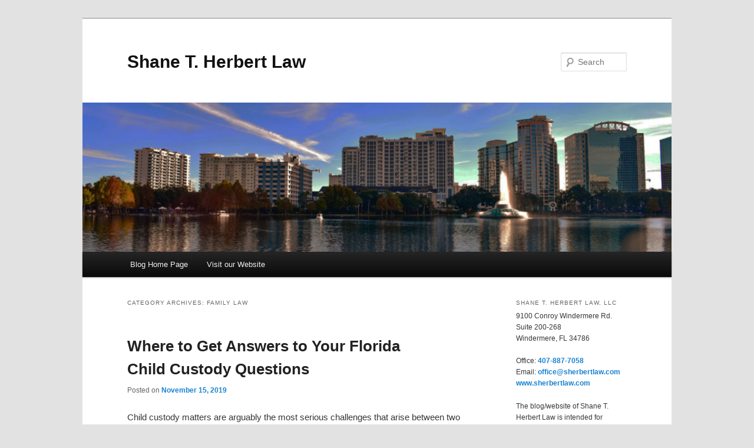

--- FILE ---
content_type: text/html; charset=UTF-8
request_url: https://www.sherbertlaw.com/blog/category/family-law/
body_size: 20830
content:
<!DOCTYPE html>
<html lang="en-US">
<head>
<meta charset="UTF-8" />
<meta name="viewport" content="width=device-width, initial-scale=1.0" />
<title>
Family Law | Shane T. Herbert Law	</title>
<link rel="profile" href="https://gmpg.org/xfn/11" />
<link rel="stylesheet" type="text/css" media="all" href="https://www.sherbertlaw.com/blog/wp-content/themes/twentyeleven/style.css?ver=20251202" />
<link rel="pingback" href="https://www.sherbertlaw.com/blog/xmlrpc.php">
<meta name='robots' content='max-image-preview:large' />
	<style>img:is([sizes="auto" i], [sizes^="auto," i]) { contain-intrinsic-size: 3000px 1500px }</style>
	<link rel="alternate" type="application/rss+xml" title="Shane T. Herbert Law &raquo; Feed" href="https://www.sherbertlaw.com/blog/feed/" />
<link rel="alternate" type="application/rss+xml" title="Shane T. Herbert Law &raquo; Comments Feed" href="https://www.sherbertlaw.com/blog/comments/feed/" />
<link rel="alternate" type="application/rss+xml" title="Shane T. Herbert Law &raquo; Family Law Category Feed" href="https://www.sherbertlaw.com/blog/category/family-law/feed/" />
<script type="text/javascript">
/* <![CDATA[ */
window._wpemojiSettings = {"baseUrl":"https:\/\/s.w.org\/images\/core\/emoji\/16.0.1\/72x72\/","ext":".png","svgUrl":"https:\/\/s.w.org\/images\/core\/emoji\/16.0.1\/svg\/","svgExt":".svg","source":{"concatemoji":"https:\/\/www.sherbertlaw.com\/blog\/wp-includes\/js\/wp-emoji-release.min.js?ver=6.8.3"}};
/*! This file is auto-generated */
!function(s,n){var o,i,e;function c(e){try{var t={supportTests:e,timestamp:(new Date).valueOf()};sessionStorage.setItem(o,JSON.stringify(t))}catch(e){}}function p(e,t,n){e.clearRect(0,0,e.canvas.width,e.canvas.height),e.fillText(t,0,0);var t=new Uint32Array(e.getImageData(0,0,e.canvas.width,e.canvas.height).data),a=(e.clearRect(0,0,e.canvas.width,e.canvas.height),e.fillText(n,0,0),new Uint32Array(e.getImageData(0,0,e.canvas.width,e.canvas.height).data));return t.every(function(e,t){return e===a[t]})}function u(e,t){e.clearRect(0,0,e.canvas.width,e.canvas.height),e.fillText(t,0,0);for(var n=e.getImageData(16,16,1,1),a=0;a<n.data.length;a++)if(0!==n.data[a])return!1;return!0}function f(e,t,n,a){switch(t){case"flag":return n(e,"\ud83c\udff3\ufe0f\u200d\u26a7\ufe0f","\ud83c\udff3\ufe0f\u200b\u26a7\ufe0f")?!1:!n(e,"\ud83c\udde8\ud83c\uddf6","\ud83c\udde8\u200b\ud83c\uddf6")&&!n(e,"\ud83c\udff4\udb40\udc67\udb40\udc62\udb40\udc65\udb40\udc6e\udb40\udc67\udb40\udc7f","\ud83c\udff4\u200b\udb40\udc67\u200b\udb40\udc62\u200b\udb40\udc65\u200b\udb40\udc6e\u200b\udb40\udc67\u200b\udb40\udc7f");case"emoji":return!a(e,"\ud83e\udedf")}return!1}function g(e,t,n,a){var r="undefined"!=typeof WorkerGlobalScope&&self instanceof WorkerGlobalScope?new OffscreenCanvas(300,150):s.createElement("canvas"),o=r.getContext("2d",{willReadFrequently:!0}),i=(o.textBaseline="top",o.font="600 32px Arial",{});return e.forEach(function(e){i[e]=t(o,e,n,a)}),i}function t(e){var t=s.createElement("script");t.src=e,t.defer=!0,s.head.appendChild(t)}"undefined"!=typeof Promise&&(o="wpEmojiSettingsSupports",i=["flag","emoji"],n.supports={everything:!0,everythingExceptFlag:!0},e=new Promise(function(e){s.addEventListener("DOMContentLoaded",e,{once:!0})}),new Promise(function(t){var n=function(){try{var e=JSON.parse(sessionStorage.getItem(o));if("object"==typeof e&&"number"==typeof e.timestamp&&(new Date).valueOf()<e.timestamp+604800&&"object"==typeof e.supportTests)return e.supportTests}catch(e){}return null}();if(!n){if("undefined"!=typeof Worker&&"undefined"!=typeof OffscreenCanvas&&"undefined"!=typeof URL&&URL.createObjectURL&&"undefined"!=typeof Blob)try{var e="postMessage("+g.toString()+"("+[JSON.stringify(i),f.toString(),p.toString(),u.toString()].join(",")+"));",a=new Blob([e],{type:"text/javascript"}),r=new Worker(URL.createObjectURL(a),{name:"wpTestEmojiSupports"});return void(r.onmessage=function(e){c(n=e.data),r.terminate(),t(n)})}catch(e){}c(n=g(i,f,p,u))}t(n)}).then(function(e){for(var t in e)n.supports[t]=e[t],n.supports.everything=n.supports.everything&&n.supports[t],"flag"!==t&&(n.supports.everythingExceptFlag=n.supports.everythingExceptFlag&&n.supports[t]);n.supports.everythingExceptFlag=n.supports.everythingExceptFlag&&!n.supports.flag,n.DOMReady=!1,n.readyCallback=function(){n.DOMReady=!0}}).then(function(){return e}).then(function(){var e;n.supports.everything||(n.readyCallback(),(e=n.source||{}).concatemoji?t(e.concatemoji):e.wpemoji&&e.twemoji&&(t(e.twemoji),t(e.wpemoji)))}))}((window,document),window._wpemojiSettings);
/* ]]> */
</script>
<style id='wp-emoji-styles-inline-css' type='text/css'>

	img.wp-smiley, img.emoji {
		display: inline !important;
		border: none !important;
		box-shadow: none !important;
		height: 1em !important;
		width: 1em !important;
		margin: 0 0.07em !important;
		vertical-align: -0.1em !important;
		background: none !important;
		padding: 0 !important;
	}
</style>
<link rel='stylesheet' id='wp-block-library-css' href='https://www.sherbertlaw.com/blog/wp-includes/css/dist/block-library/style.min.css?ver=6.8.3' type='text/css' media='all' />
<style id='wp-block-library-theme-inline-css' type='text/css'>
.wp-block-audio :where(figcaption){color:#555;font-size:13px;text-align:center}.is-dark-theme .wp-block-audio :where(figcaption){color:#ffffffa6}.wp-block-audio{margin:0 0 1em}.wp-block-code{border:1px solid #ccc;border-radius:4px;font-family:Menlo,Consolas,monaco,monospace;padding:.8em 1em}.wp-block-embed :where(figcaption){color:#555;font-size:13px;text-align:center}.is-dark-theme .wp-block-embed :where(figcaption){color:#ffffffa6}.wp-block-embed{margin:0 0 1em}.blocks-gallery-caption{color:#555;font-size:13px;text-align:center}.is-dark-theme .blocks-gallery-caption{color:#ffffffa6}:root :where(.wp-block-image figcaption){color:#555;font-size:13px;text-align:center}.is-dark-theme :root :where(.wp-block-image figcaption){color:#ffffffa6}.wp-block-image{margin:0 0 1em}.wp-block-pullquote{border-bottom:4px solid;border-top:4px solid;color:currentColor;margin-bottom:1.75em}.wp-block-pullquote cite,.wp-block-pullquote footer,.wp-block-pullquote__citation{color:currentColor;font-size:.8125em;font-style:normal;text-transform:uppercase}.wp-block-quote{border-left:.25em solid;margin:0 0 1.75em;padding-left:1em}.wp-block-quote cite,.wp-block-quote footer{color:currentColor;font-size:.8125em;font-style:normal;position:relative}.wp-block-quote:where(.has-text-align-right){border-left:none;border-right:.25em solid;padding-left:0;padding-right:1em}.wp-block-quote:where(.has-text-align-center){border:none;padding-left:0}.wp-block-quote.is-large,.wp-block-quote.is-style-large,.wp-block-quote:where(.is-style-plain){border:none}.wp-block-search .wp-block-search__label{font-weight:700}.wp-block-search__button{border:1px solid #ccc;padding:.375em .625em}:where(.wp-block-group.has-background){padding:1.25em 2.375em}.wp-block-separator.has-css-opacity{opacity:.4}.wp-block-separator{border:none;border-bottom:2px solid;margin-left:auto;margin-right:auto}.wp-block-separator.has-alpha-channel-opacity{opacity:1}.wp-block-separator:not(.is-style-wide):not(.is-style-dots){width:100px}.wp-block-separator.has-background:not(.is-style-dots){border-bottom:none;height:1px}.wp-block-separator.has-background:not(.is-style-wide):not(.is-style-dots){height:2px}.wp-block-table{margin:0 0 1em}.wp-block-table td,.wp-block-table th{word-break:normal}.wp-block-table :where(figcaption){color:#555;font-size:13px;text-align:center}.is-dark-theme .wp-block-table :where(figcaption){color:#ffffffa6}.wp-block-video :where(figcaption){color:#555;font-size:13px;text-align:center}.is-dark-theme .wp-block-video :where(figcaption){color:#ffffffa6}.wp-block-video{margin:0 0 1em}:root :where(.wp-block-template-part.has-background){margin-bottom:0;margin-top:0;padding:1.25em 2.375em}
</style>
<style id='classic-theme-styles-inline-css' type='text/css'>
/*! This file is auto-generated */
.wp-block-button__link{color:#fff;background-color:#32373c;border-radius:9999px;box-shadow:none;text-decoration:none;padding:calc(.667em + 2px) calc(1.333em + 2px);font-size:1.125em}.wp-block-file__button{background:#32373c;color:#fff;text-decoration:none}
</style>
<style id='global-styles-inline-css' type='text/css'>
:root{--wp--preset--aspect-ratio--square: 1;--wp--preset--aspect-ratio--4-3: 4/3;--wp--preset--aspect-ratio--3-4: 3/4;--wp--preset--aspect-ratio--3-2: 3/2;--wp--preset--aspect-ratio--2-3: 2/3;--wp--preset--aspect-ratio--16-9: 16/9;--wp--preset--aspect-ratio--9-16: 9/16;--wp--preset--color--black: #000;--wp--preset--color--cyan-bluish-gray: #abb8c3;--wp--preset--color--white: #fff;--wp--preset--color--pale-pink: #f78da7;--wp--preset--color--vivid-red: #cf2e2e;--wp--preset--color--luminous-vivid-orange: #ff6900;--wp--preset--color--luminous-vivid-amber: #fcb900;--wp--preset--color--light-green-cyan: #7bdcb5;--wp--preset--color--vivid-green-cyan: #00d084;--wp--preset--color--pale-cyan-blue: #8ed1fc;--wp--preset--color--vivid-cyan-blue: #0693e3;--wp--preset--color--vivid-purple: #9b51e0;--wp--preset--color--blue: #1982d1;--wp--preset--color--dark-gray: #373737;--wp--preset--color--medium-gray: #666;--wp--preset--color--light-gray: #e2e2e2;--wp--preset--gradient--vivid-cyan-blue-to-vivid-purple: linear-gradient(135deg,rgba(6,147,227,1) 0%,rgb(155,81,224) 100%);--wp--preset--gradient--light-green-cyan-to-vivid-green-cyan: linear-gradient(135deg,rgb(122,220,180) 0%,rgb(0,208,130) 100%);--wp--preset--gradient--luminous-vivid-amber-to-luminous-vivid-orange: linear-gradient(135deg,rgba(252,185,0,1) 0%,rgba(255,105,0,1) 100%);--wp--preset--gradient--luminous-vivid-orange-to-vivid-red: linear-gradient(135deg,rgba(255,105,0,1) 0%,rgb(207,46,46) 100%);--wp--preset--gradient--very-light-gray-to-cyan-bluish-gray: linear-gradient(135deg,rgb(238,238,238) 0%,rgb(169,184,195) 100%);--wp--preset--gradient--cool-to-warm-spectrum: linear-gradient(135deg,rgb(74,234,220) 0%,rgb(151,120,209) 20%,rgb(207,42,186) 40%,rgb(238,44,130) 60%,rgb(251,105,98) 80%,rgb(254,248,76) 100%);--wp--preset--gradient--blush-light-purple: linear-gradient(135deg,rgb(255,206,236) 0%,rgb(152,150,240) 100%);--wp--preset--gradient--blush-bordeaux: linear-gradient(135deg,rgb(254,205,165) 0%,rgb(254,45,45) 50%,rgb(107,0,62) 100%);--wp--preset--gradient--luminous-dusk: linear-gradient(135deg,rgb(255,203,112) 0%,rgb(199,81,192) 50%,rgb(65,88,208) 100%);--wp--preset--gradient--pale-ocean: linear-gradient(135deg,rgb(255,245,203) 0%,rgb(182,227,212) 50%,rgb(51,167,181) 100%);--wp--preset--gradient--electric-grass: linear-gradient(135deg,rgb(202,248,128) 0%,rgb(113,206,126) 100%);--wp--preset--gradient--midnight: linear-gradient(135deg,rgb(2,3,129) 0%,rgb(40,116,252) 100%);--wp--preset--font-size--small: 13px;--wp--preset--font-size--medium: 20px;--wp--preset--font-size--large: 36px;--wp--preset--font-size--x-large: 42px;--wp--preset--spacing--20: 0.44rem;--wp--preset--spacing--30: 0.67rem;--wp--preset--spacing--40: 1rem;--wp--preset--spacing--50: 1.5rem;--wp--preset--spacing--60: 2.25rem;--wp--preset--spacing--70: 3.38rem;--wp--preset--spacing--80: 5.06rem;--wp--preset--shadow--natural: 6px 6px 9px rgba(0, 0, 0, 0.2);--wp--preset--shadow--deep: 12px 12px 50px rgba(0, 0, 0, 0.4);--wp--preset--shadow--sharp: 6px 6px 0px rgba(0, 0, 0, 0.2);--wp--preset--shadow--outlined: 6px 6px 0px -3px rgba(255, 255, 255, 1), 6px 6px rgba(0, 0, 0, 1);--wp--preset--shadow--crisp: 6px 6px 0px rgba(0, 0, 0, 1);}:where(.is-layout-flex){gap: 0.5em;}:where(.is-layout-grid){gap: 0.5em;}body .is-layout-flex{display: flex;}.is-layout-flex{flex-wrap: wrap;align-items: center;}.is-layout-flex > :is(*, div){margin: 0;}body .is-layout-grid{display: grid;}.is-layout-grid > :is(*, div){margin: 0;}:where(.wp-block-columns.is-layout-flex){gap: 2em;}:where(.wp-block-columns.is-layout-grid){gap: 2em;}:where(.wp-block-post-template.is-layout-flex){gap: 1.25em;}:where(.wp-block-post-template.is-layout-grid){gap: 1.25em;}.has-black-color{color: var(--wp--preset--color--black) !important;}.has-cyan-bluish-gray-color{color: var(--wp--preset--color--cyan-bluish-gray) !important;}.has-white-color{color: var(--wp--preset--color--white) !important;}.has-pale-pink-color{color: var(--wp--preset--color--pale-pink) !important;}.has-vivid-red-color{color: var(--wp--preset--color--vivid-red) !important;}.has-luminous-vivid-orange-color{color: var(--wp--preset--color--luminous-vivid-orange) !important;}.has-luminous-vivid-amber-color{color: var(--wp--preset--color--luminous-vivid-amber) !important;}.has-light-green-cyan-color{color: var(--wp--preset--color--light-green-cyan) !important;}.has-vivid-green-cyan-color{color: var(--wp--preset--color--vivid-green-cyan) !important;}.has-pale-cyan-blue-color{color: var(--wp--preset--color--pale-cyan-blue) !important;}.has-vivid-cyan-blue-color{color: var(--wp--preset--color--vivid-cyan-blue) !important;}.has-vivid-purple-color{color: var(--wp--preset--color--vivid-purple) !important;}.has-black-background-color{background-color: var(--wp--preset--color--black) !important;}.has-cyan-bluish-gray-background-color{background-color: var(--wp--preset--color--cyan-bluish-gray) !important;}.has-white-background-color{background-color: var(--wp--preset--color--white) !important;}.has-pale-pink-background-color{background-color: var(--wp--preset--color--pale-pink) !important;}.has-vivid-red-background-color{background-color: var(--wp--preset--color--vivid-red) !important;}.has-luminous-vivid-orange-background-color{background-color: var(--wp--preset--color--luminous-vivid-orange) !important;}.has-luminous-vivid-amber-background-color{background-color: var(--wp--preset--color--luminous-vivid-amber) !important;}.has-light-green-cyan-background-color{background-color: var(--wp--preset--color--light-green-cyan) !important;}.has-vivid-green-cyan-background-color{background-color: var(--wp--preset--color--vivid-green-cyan) !important;}.has-pale-cyan-blue-background-color{background-color: var(--wp--preset--color--pale-cyan-blue) !important;}.has-vivid-cyan-blue-background-color{background-color: var(--wp--preset--color--vivid-cyan-blue) !important;}.has-vivid-purple-background-color{background-color: var(--wp--preset--color--vivid-purple) !important;}.has-black-border-color{border-color: var(--wp--preset--color--black) !important;}.has-cyan-bluish-gray-border-color{border-color: var(--wp--preset--color--cyan-bluish-gray) !important;}.has-white-border-color{border-color: var(--wp--preset--color--white) !important;}.has-pale-pink-border-color{border-color: var(--wp--preset--color--pale-pink) !important;}.has-vivid-red-border-color{border-color: var(--wp--preset--color--vivid-red) !important;}.has-luminous-vivid-orange-border-color{border-color: var(--wp--preset--color--luminous-vivid-orange) !important;}.has-luminous-vivid-amber-border-color{border-color: var(--wp--preset--color--luminous-vivid-amber) !important;}.has-light-green-cyan-border-color{border-color: var(--wp--preset--color--light-green-cyan) !important;}.has-vivid-green-cyan-border-color{border-color: var(--wp--preset--color--vivid-green-cyan) !important;}.has-pale-cyan-blue-border-color{border-color: var(--wp--preset--color--pale-cyan-blue) !important;}.has-vivid-cyan-blue-border-color{border-color: var(--wp--preset--color--vivid-cyan-blue) !important;}.has-vivid-purple-border-color{border-color: var(--wp--preset--color--vivid-purple) !important;}.has-vivid-cyan-blue-to-vivid-purple-gradient-background{background: var(--wp--preset--gradient--vivid-cyan-blue-to-vivid-purple) !important;}.has-light-green-cyan-to-vivid-green-cyan-gradient-background{background: var(--wp--preset--gradient--light-green-cyan-to-vivid-green-cyan) !important;}.has-luminous-vivid-amber-to-luminous-vivid-orange-gradient-background{background: var(--wp--preset--gradient--luminous-vivid-amber-to-luminous-vivid-orange) !important;}.has-luminous-vivid-orange-to-vivid-red-gradient-background{background: var(--wp--preset--gradient--luminous-vivid-orange-to-vivid-red) !important;}.has-very-light-gray-to-cyan-bluish-gray-gradient-background{background: var(--wp--preset--gradient--very-light-gray-to-cyan-bluish-gray) !important;}.has-cool-to-warm-spectrum-gradient-background{background: var(--wp--preset--gradient--cool-to-warm-spectrum) !important;}.has-blush-light-purple-gradient-background{background: var(--wp--preset--gradient--blush-light-purple) !important;}.has-blush-bordeaux-gradient-background{background: var(--wp--preset--gradient--blush-bordeaux) !important;}.has-luminous-dusk-gradient-background{background: var(--wp--preset--gradient--luminous-dusk) !important;}.has-pale-ocean-gradient-background{background: var(--wp--preset--gradient--pale-ocean) !important;}.has-electric-grass-gradient-background{background: var(--wp--preset--gradient--electric-grass) !important;}.has-midnight-gradient-background{background: var(--wp--preset--gradient--midnight) !important;}.has-small-font-size{font-size: var(--wp--preset--font-size--small) !important;}.has-medium-font-size{font-size: var(--wp--preset--font-size--medium) !important;}.has-large-font-size{font-size: var(--wp--preset--font-size--large) !important;}.has-x-large-font-size{font-size: var(--wp--preset--font-size--x-large) !important;}
:where(.wp-block-post-template.is-layout-flex){gap: 1.25em;}:where(.wp-block-post-template.is-layout-grid){gap: 1.25em;}
:where(.wp-block-columns.is-layout-flex){gap: 2em;}:where(.wp-block-columns.is-layout-grid){gap: 2em;}
:root :where(.wp-block-pullquote){font-size: 1.5em;line-height: 1.6;}
</style>
<link rel='stylesheet' id='twentyeleven-block-style-css' href='https://www.sherbertlaw.com/blog/wp-content/themes/twentyeleven/blocks.css?ver=20240703' type='text/css' media='all' />
<link rel="https://api.w.org/" href="https://www.sherbertlaw.com/blog/wp-json/" /><link rel="alternate" title="JSON" type="application/json" href="https://www.sherbertlaw.com/blog/wp-json/wp/v2/categories/11" /><link rel="EditURI" type="application/rsd+xml" title="RSD" href="https://www.sherbertlaw.com/blog/xmlrpc.php?rsd" />
<meta name="generator" content="WordPress 6.8.3" />
</head>

<body class="archive category category-family-law category-11 wp-embed-responsive wp-theme-twentyeleven single-author two-column right-sidebar">
<div class="skip-link"><a class="assistive-text" href="#content">Skip to primary content</a></div><div class="skip-link"><a class="assistive-text" href="#secondary">Skip to secondary content</a></div><div id="page" class="hfeed">
	<header id="branding">
			<hgroup>
									<h1 id="site-title"><span><a href="https://www.sherbertlaw.com/blog/" rel="home" >Shane T. Herbert Law</a></span></h1>
										<h2 id="site-description"> </h2>
							</hgroup>

						<a href="https://www.sherbertlaw.com/blog/" rel="home" >
				<img src="https://www.sherbertlaw.com/blog/wp-content/uploads/2021/05/cropped-Family-Law-Orlando-FL.jpg" width="940" height="238" alt="Shane T. Herbert Law" srcset="https://www.sherbertlaw.com/blog/wp-content/uploads/2021/05/cropped-Family-Law-Orlando-FL.jpg 940w, https://www.sherbertlaw.com/blog/wp-content/uploads/2021/05/cropped-Family-Law-Orlando-FL-300x76.jpg 300w, https://www.sherbertlaw.com/blog/wp-content/uploads/2021/05/cropped-Family-Law-Orlando-FL-768x194.jpg 768w, https://www.sherbertlaw.com/blog/wp-content/uploads/2021/05/cropped-Family-Law-Orlando-FL-500x127.jpg 500w" sizes="(max-width: 940px) 100vw, 940px" decoding="async" fetchpriority="high" />			</a>
			
									<form method="get" id="searchform" action="https://www.sherbertlaw.com/blog/">
		<label for="s" class="assistive-text">Search</label>
		<input type="text" class="field" name="s" id="s" placeholder="Search" />
		<input type="submit" class="submit" name="submit" id="searchsubmit" value="Search" />
	</form>
			
			<nav id="access">
				<h3 class="assistive-text">Main menu</h3>
				<div class="menu-topmenu-container"><ul id="menu-topmenu" class="menu"><li id="menu-item-7" class="menu-item menu-item-type-custom menu-item-object-custom menu-item-home menu-item-7"><a href="https://www.sherbertlaw.com/blog/">Blog Home Page</a></li>
<li id="menu-item-8" class="menu-item menu-item-type-custom menu-item-object-custom menu-item-8"><a href="https://www.sherbertlaw.com">Visit our Website</a></li>
</ul></div>			</nav><!-- #access -->
	</header><!-- #branding -->


	<div id="main">

		<section id="primary">
			<div id="content" role="main">

			
				<header class="page-header">
					<h1 class="page-title">
					Category Archives: <span>Family Law</span>					</h1>

									</header>

							<nav id="nav-above">
				<h3 class="assistive-text">Post navigation</h3>
									<div class="nav-previous"><a href="https://www.sherbertlaw.com/blog/category/family-law/page/2/" ><span class="meta-nav">&larr;</span> Older posts</a></div>
				
							</nav><!-- #nav-above -->
			
				
					
	<article id="post-155" class="post-155 post type-post status-publish format-standard has-post-thumbnail hentry category-child-custody category-family-attorney-orlando category-family-law tag-child-custody-attorney-orlando tag-child-custody-blogs tag-child-custody-facts-florida tag-child-custody-laws-florida tag-child-custody-lawyer-orlando-fl tag-child-custody-rights-florida">
		<header class="entry-header">
						<h1 class="entry-title"><a href="https://www.sherbertlaw.com/blog/where-to-get-answers-to-your-florida-child-custody-questions/" rel="bookmark">Where to Get Answers to Your Florida Child Custody Questions</a></h1>
			
						<div class="entry-meta">
				<span class="sep">Posted on </span><a href="https://www.sherbertlaw.com/blog/where-to-get-answers-to-your-florida-child-custody-questions/" title="5:36 pm" rel="bookmark"><time class="entry-date" datetime="2019-11-15T17:36:37+00:00">November 15, 2019</time></a><span class="by-author"> <span class="sep"> by </span> <span class="author vcard"><a class="url fn n" href="https://www.sherbertlaw.com/blog/author/shanelaw2019/" title="View all posts by shanelaw2019" rel="author">shanelaw2019</a></span></span>			</div><!-- .entry-meta -->
			
					</header><!-- .entry-header -->

				<div class="entry-content">
			
<p>Child custody matters are arguably the most serious challenges that arise between two contending parents, or even step-parents and grandparents. After all, the top priority of all parents is the well-being and happiness of their children. If you are wondering what your child custody options and expectations are, you must consult with a seasoned Florida family lawyer for professional advice that is customized to your unique situation. </p>



<h2 class="wp-block-heading">Continue below to learn exactly what you need to know and how to get started.</h2>



<figure class="wp-block-image"><img decoding="async" width="900" height="394" src="https://www.sherbertlaw.com/blog/wp-content/uploads/2019/11/Child-Custody-Attorney-Orlando-FL.jpg" alt="Orlando Child Custody Attorney" class="wp-image-157" srcset="https://www.sherbertlaw.com/blog/wp-content/uploads/2019/11/Child-Custody-Attorney-Orlando-FL.jpg 900w, https://www.sherbertlaw.com/blog/wp-content/uploads/2019/11/Child-Custody-Attorney-Orlando-FL-300x131.jpg 300w, https://www.sherbertlaw.com/blog/wp-content/uploads/2019/11/Child-Custody-Attorney-Orlando-FL-768x336.jpg 768w" sizes="(max-width: 900px) 100vw, 900px" /><figcaption>Orlando Child Custody Attorney 407-887-7058</figcaption></figure>



<h1 class="wp-block-heading">Child Custody Basics </h1>



<p>Physical and legal custody are the two types of child
custody recognized by Florida Law. Physical custody denotes the actual
residence of the child, and legal custody refers to who can make major
decisions regarding a child’s upbringing. Applying these two primary categories
of custody, there are several different custodial arrangements that can be made
depending on family’s particular circumstances. For instance, both parents can
share legal custody while one maintains primary physical custody and the other
has visitation rights, or one parent can have sole legal and physical custody.</p>



<h2 class="wp-block-heading">Helpful Child Custody Links:</h2>



<p>⚖ <a rel="noreferrer noopener" aria-label="Frequently Asked Questions About Kids and Divorce (opens in a new tab)" href="https://www.sherbertlaw.com/blog/frequently-asked-questions-about-kids-and-divorce/" target="_blank">Frequently Asked Questions About Kids and Divorce</a><br>⚖ <a rel="noreferrer noopener" aria-label=" (opens in a new tab)" href="https://www.sherbertlaw.com/blog/learn-what-you-need-to-know-about-legal-guardianship-in-florida/" target="_blank">Learn What You Need to Know About Legal Guardianship in Florida</a><br>⚖ <a rel="noreferrer noopener" aria-label=" (opens in a new tab)" href="https://www.sherbertlaw.com/blog/are-child-custody-visitation-and-timesharing-the-same/" target="_blank">Are Child Custody, Visitation and Timesharing the Same?</a><br>⚖ <a rel="noreferrer noopener" aria-label="Who Gets Custody After a Divorce? (opens in a new tab)" href="https://www.sherbertlaw.com/blog/who-gets-custody-after-a-divorce/" target="_blank">Who Gets Custody After a Divorce?</a></p>



<h1 class="wp-block-heading">Florida Child Custody Legal Guidance</h1>



<p>When it comes to children, legal disputes and differences
among parents and guardians can have a dramatic impact on their mental and
physical well-being. For this reason, it is best to resolve your child support
and child custody matters through professional family law mediation. Here at
the Law Office of Shane T. Herbert, we take the time to learn our client’s
unique situation, walking through all objectives and prioritizing their goals
so that we may find a workable resolution to their child support and child
custody matters as efficiently and cost-effectively as possible. </p>



<p>Whether you are looking to readjust child support payments,
make modifications to your visitation agreements, or fight for custody of your
children, Attorney Shane T. Herbert and his team can help. We handle a wide
range of child custody and child support cases, from modifications and
mediation, to paternity, contempt, enforcement, violations, termination, and
even support from estates of deceased parents. You can trust that our teams are
working your case with the best interests of you and your children in mind at
all times.</p>



<h1 class="wp-block-heading">Contact Attorney Shane T. Herbert Today</h1>



<p><strong>Call our office directly at 407-887-7058 </strong>to learn what you need to know about child custody and support in Orlando, Florida. Our seasoned family law firm is based out of Orlando, and conveniently located in the Metro West area, within the Offices of Veranda Park, which offers free parking. However, office visits are not required for initial consultations, so you can inquire about your legal needs in the comfort of your own home. We can provide initial information over the phone or via video conference, such as Skype.</p>



<figure class="wp-block-image"><img decoding="async" width="696" height="297" src="https://www.sherbertlaw.com/blog/wp-content/uploads/2019/10/Family-Lawyer-Orlando-FL-5-Copy.png" alt="" class="wp-image-125" srcset="https://www.sherbertlaw.com/blog/wp-content/uploads/2019/10/Family-Lawyer-Orlando-FL-5-Copy.png 696w, https://www.sherbertlaw.com/blog/wp-content/uploads/2019/10/Family-Lawyer-Orlando-FL-5-Copy-300x128.png 300w" sizes="(max-width: 696px) 100vw, 696px" /></figure>
					</div><!-- .entry-content -->
		
		<footer class="entry-meta">
			
										<span class="cat-links">
					<span class="entry-utility-prep entry-utility-prep-cat-links">Posted in</span> <a href="https://www.sherbertlaw.com/blog/category/child-custody/" rel="category tag">Child Custody</a>, <a href="https://www.sherbertlaw.com/blog/category/family-attorney-orlando/" rel="category tag">Family Attorney Orlando</a>, <a href="https://www.sherbertlaw.com/blog/category/family-law/" rel="category tag">Family Law</a>			</span>
							
										<span class="sep"> | </span>
								<span class="tag-links">
					<span class="entry-utility-prep entry-utility-prep-tag-links">Tagged</span> <a href="https://www.sherbertlaw.com/blog/tag/child-custody-attorney-orlando/" rel="tag">Child Custody attorney Orlando</a>, <a href="https://www.sherbertlaw.com/blog/tag/child-custody-blogs/" rel="tag">child custody blogs</a>, <a href="https://www.sherbertlaw.com/blog/tag/child-custody-facts-florida/" rel="tag">child custody facts Florida</a>, <a href="https://www.sherbertlaw.com/blog/tag/child-custody-laws-florida/" rel="tag">Child custody laws Florida</a>, <a href="https://www.sherbertlaw.com/blog/tag/child-custody-lawyer-orlando-fl/" rel="tag">Child Custody lawyer Orlando FL</a>, <a href="https://www.sherbertlaw.com/blog/tag/child-custody-rights-florida/" rel="tag">Child Custody rights Florida</a>			</span>
							
			
					</footer><!-- .entry-meta -->
	</article><!-- #post-155 -->

				
					
	<article id="post-152" class="post-152 post type-post status-publish format-standard has-post-thumbnail hentry category-divorce category-family-law category-marital-law tag-divorce-advice tag-divorce-cost-tips tag-divorce-lawyer-orlando tag-divorce-tips tag-lower-divorce-legal-fees tag-lower-legal-fees-divorce tag-orlando-divorce-attorney">
		<header class="entry-header">
						<h1 class="entry-title"><a href="https://www.sherbertlaw.com/blog/how-to-make-your-divorce-cost-less/" rel="bookmark">How to Make Your Divorce Cost Less</a></h1>
			
						<div class="entry-meta">
				<span class="sep">Posted on </span><a href="https://www.sherbertlaw.com/blog/how-to-make-your-divorce-cost-less/" title="4:22 pm" rel="bookmark"><time class="entry-date" datetime="2019-11-12T16:22:12+00:00">November 12, 2019</time></a><span class="by-author"> <span class="sep"> by </span> <span class="author vcard"><a class="url fn n" href="https://www.sherbertlaw.com/blog/author/shanelaw2019/" title="View all posts by shanelaw2019" rel="author">shanelaw2019</a></span></span>			</div><!-- .entry-meta -->
			
					</header><!-- .entry-header -->

				<div class="entry-content">
			
<p class="has-drop-cap">There are several stigmas surrounding divorce. One of the most
common is the price you pay. Although it is true that terminating a marriage is
not cheap, there are effective ways to make your divorce cost less. Continue
reading for some helpful tips on reducing the cost of your divorce.</p>



<figure class="wp-block-image"><img loading="lazy" decoding="async" width="900" height="530" src="https://www.sherbertlaw.com/blog/wp-content/uploads/2019/11/Divorce-Attorney-Orlando-2.jpg" alt="Orlando Divorce Attorney" class="wp-image-153" srcset="https://www.sherbertlaw.com/blog/wp-content/uploads/2019/11/Divorce-Attorney-Orlando-2.jpg 900w, https://www.sherbertlaw.com/blog/wp-content/uploads/2019/11/Divorce-Attorney-Orlando-2-300x177.jpg 300w, https://www.sherbertlaw.com/blog/wp-content/uploads/2019/11/Divorce-Attorney-Orlando-2-768x452.jpg 768w" sizes="auto, (max-width: 900px) 100vw, 900px" /><figcaption>Orlando Divorce Attorney 407-887-7058</figcaption></figure>



<h1 class="wp-block-heading">Divorce and Finances</h1>



<p>As if divorce is not stressful enough, there is also the
concern of one’s finances. During a divorce, there are fixed costs that can
intimidate you, such as legal fees, lawyer retainers, and division of property.
However, with the right approach, you can ensure you stay in control of your
money. The most important step you can take toward protecting your assets is to
hire a reputable Orlando divorce attorney and listen to their advice. They have
the knowledge, experience, and resources to help you preserve your financial
well-being during and following your divorce.</p>



<h1 class="wp-block-heading">Helpful Tips for Cutting Divorce Expenses</h1>



<h1 class="wp-block-heading">☑ Be Nice</h1>



<p>When the relationship between divorcing couples remains
amicable, the cost tend to stay in bounds. However, when there is a lot of
contention between couples, the process could drag out, and one spouse might
fight for more support or child custody limitations, all of which can make
divorce cost much more. Try to be respectful and non-confrontational to avoid
any strain. &nbsp;</p>



<h1 class="wp-block-heading">☑ Communicate Openly</h1>



<p>Try to keep an open line of communication with your spouse. Although
you want to consult with your lawyer prior to bringing up any important issues,
speak regularly with them on smaller and less-contentious issues to save money on
lawyer fees. </p>



<h1 class="wp-block-heading">☑ Choose Your Battles Wisely</h1>



<p>In addition to remaining amicable and communicating well
with one another, it helps to also choose your battles wisely. Put thought into
what really matters in the outcome of your divorce and what doesn’t. Apply this
forethought toward matters like property and assets division to avoid
additional pecuniary losses and legal fees. Keep in mind, disagreements lead to
more legal fees.</p>



<h2 class="wp-block-heading">☑ <strong>Hire the Right Orlando Divorce Lawyer</strong></h2>



<p><strong>Contact the Law Office of Shane T. Herbert at 407-887-7058</strong> to get trusted legal advice from a seasoned <a href="https://www.sherbertlaw.com/practice-areas/divorce.php" target="_blank" rel="noreferrer noopener" aria-label="Orlando divorce lawyer (opens in a new tab)">Orlando divorce lawyer</a>. Our Florida family law office is conveniently located in the Metro West area, within the Offices of Veranda Park, which offers free parking. And for your added convenience, office visits are not required for initial consultations! You can choose to have your first appointment over the phone or even video conference, if needed.</p>



<figure class="wp-block-image"><img loading="lazy" decoding="async" width="1024" height="399" src="https://www.sherbertlaw.com/blog/wp-content/uploads/2019/10/Family-Lawyer-Orlando-FL-6-1024x399.png" alt="" class="wp-image-135" srcset="https://www.sherbertlaw.com/blog/wp-content/uploads/2019/10/Family-Lawyer-Orlando-FL-6-1024x399.png 1024w, https://www.sherbertlaw.com/blog/wp-content/uploads/2019/10/Family-Lawyer-Orlando-FL-6-300x117.png 300w, https://www.sherbertlaw.com/blog/wp-content/uploads/2019/10/Family-Lawyer-Orlando-FL-6-768x299.png 768w, https://www.sherbertlaw.com/blog/wp-content/uploads/2019/10/Family-Lawyer-Orlando-FL-6.png 1333w" sizes="auto, (max-width: 1024px) 100vw, 1024px" /></figure>
					</div><!-- .entry-content -->
		
		<footer class="entry-meta">
			
										<span class="cat-links">
					<span class="entry-utility-prep entry-utility-prep-cat-links">Posted in</span> <a href="https://www.sherbertlaw.com/blog/category/divorce/" rel="category tag">Divorce</a>, <a href="https://www.sherbertlaw.com/blog/category/family-law/" rel="category tag">Family Law</a>, <a href="https://www.sherbertlaw.com/blog/category/marital-law/" rel="category tag">Marital Law</a>			</span>
							
										<span class="sep"> | </span>
								<span class="tag-links">
					<span class="entry-utility-prep entry-utility-prep-tag-links">Tagged</span> <a href="https://www.sherbertlaw.com/blog/tag/divorce-advice/" rel="tag">divorce advice</a>, <a href="https://www.sherbertlaw.com/blog/tag/divorce-cost-tips/" rel="tag">Divorce cost tips</a>, <a href="https://www.sherbertlaw.com/blog/tag/divorce-lawyer-orlando/" rel="tag">Divorce Lawyer Orlando</a>, <a href="https://www.sherbertlaw.com/blog/tag/divorce-tips/" rel="tag">divorce tips</a>, <a href="https://www.sherbertlaw.com/blog/tag/lower-divorce-legal-fees/" rel="tag">lower Divorce legal fees</a>, <a href="https://www.sherbertlaw.com/blog/tag/lower-legal-fees-divorce/" rel="tag">lower legal fees Divorce</a>, <a href="https://www.sherbertlaw.com/blog/tag/orlando-divorce-attorney/" rel="tag">Orlando Divorce Attorney</a>			</span>
							
			
					</footer><!-- .entry-meta -->
	</article><!-- #post-152 -->

				
					
	<article id="post-145" class="post-145 post type-post status-publish format-standard has-post-thumbnail hentry category-family-law category-marital-law tag-civil-union-benefits tag-civil-union-facts tag-civil-union-marriage-difference tag-civil-union-same-sex-couples tag-civil-union-vs-marriage tag-civil-unions-florida tag-civil-unions-legal-florida">
		<header class="entry-header">
						<h1 class="entry-title"><a href="https://www.sherbertlaw.com/blog/the-difference-between-marriage-and-civil-union/" rel="bookmark">The Difference Between Marriage and Civil Union</a></h1>
			
						<div class="entry-meta">
				<span class="sep">Posted on </span><a href="https://www.sherbertlaw.com/blog/the-difference-between-marriage-and-civil-union/" title="4:15 pm" rel="bookmark"><time class="entry-date" datetime="2019-11-05T16:15:27+00:00">November 5, 2019</time></a><span class="by-author"> <span class="sep"> by </span> <span class="author vcard"><a class="url fn n" href="https://www.sherbertlaw.com/blog/author/shanelaw2019/" title="View all posts by shanelaw2019" rel="author">shanelaw2019</a></span></span>			</div><!-- .entry-meta -->
			
					</header><!-- .entry-header -->

				<div class="entry-content">
			
<p>Whether born of curiosity or a desire to make your
relationship official, the question of marriage versus civil union is a common
one among long-together couples. This question arises even more often for
same-sex couples living in a state that does not recognize same-sex marriage.
Regardless of your relationship status, the ultimate decision you make when
deciding between getting married and entering into a civil union will depend mostly
on the law in your state, and then on personal preference. </p>



<p class="has-medium-font-size">Continue reading to learn the difference between marriage and
civil union, including where you can get trusted legal advice concerning your
family legal needs and marriage rights.</p>



<figure class="wp-block-image"><img loading="lazy" decoding="async" width="900" height="522" src="https://www.sherbertlaw.com/blog/wp-content/uploads/2019/11/Same-Sex-Marriage-Lawyer-Orlando-e1572970413121.jpg" alt="Same Sex Marriage Lawyer 407-887-7058" class="wp-image-146" srcset="https://www.sherbertlaw.com/blog/wp-content/uploads/2019/11/Same-Sex-Marriage-Lawyer-Orlando-e1572970413121.jpg 900w, https://www.sherbertlaw.com/blog/wp-content/uploads/2019/11/Same-Sex-Marriage-Lawyer-Orlando-e1572970413121-300x174.jpg 300w, https://www.sherbertlaw.com/blog/wp-content/uploads/2019/11/Same-Sex-Marriage-Lawyer-Orlando-e1572970413121-768x445.jpg 768w" sizes="auto, (max-width: 900px) 100vw, 900px" /><figcaption>Same Sex Marriage Lawyer  407-887-7058</figcaption></figure>



<h1 class="wp-block-heading">Civil Unions</h1>



<p>A civil union is often confused with marriage because it is
a marriage-like arrangement between two couples. In states that allow civil
unions, couples are granted, under law, a very similar set of rights and responsibilities
to a conventional marriage. For instance, Hawaii called their civil unions, &#8220;reciprocal
beneficiary arrangements.&#8221; </p>



<p>The main separate between these state-permitted civil unions
and marriage is the federal law. The federal government does not recognize civil
unions, even if a state does. As a result, civil unions do not entitled
partners to federal benefits, and therefore, cannot file taxes jointly, nor have
rights to one another&#8217;s Social Security and Medicaid benefits.</p>



<p>Civil unions do offer some rights and benefits. Couples who
have entered into a civil union can file state taxes jointly, own property
together, have rights to spouses employment benefits (i.e. health insurance), set
up inheritance rights, take bereavement leave from work in the case that a
spouse dies, have joint parental rights, and much more.</p>



<h1 class="wp-block-heading">Same-Sex Marriages</h1>



<p>Civil unions have been widely practiced in states that do not allow same-sex marriage, since they give couples a way to publicly commit to one another and make their relationship official. Once the U.S. Supreme Court ruled that same-sex marriage bans were unconstitutional in 2015 (Obergefell v. Hodges), some states, like Vermont, automatically converted all civil unions of same-sex couples to a legal marriage.</p>



<h1 class="wp-block-heading">Florida and Civil Unions</h1>



<p class="has-medium-font-size">Here in the state of Florida, our government does not recognize civil union nor domestic partnership, and therefore, will not grant spousal-like rights to unmarried couples. </p>



<h2 class="wp-block-heading"><strong>Where to Get Marital Advice in Florida</strong></h2>



<p><strong>Contact Attorney Shane T. Herbert at 407-887-7058</strong> to get trusted legal <a href="https://www.sherbertlaw.com/practice-areas/marriage.php" target="_blank" rel="noreferrer noopener" aria-label="marital law advice (opens in a new tab)">marital law advice</a> from a seasoned family lawyer in Orlando, Florida. You can choose to have your first appointment over the phone or even video conference, if needed. If you choose an in-office visit, our family law office is conveniently located in the Metro West area, within the Offices of Veranda Park, which offers free parking. We look forward to helping you resolve your family legal matters!</p>



<figure class="wp-block-image"><img loading="lazy" decoding="async" width="1024" height="327" src="https://www.sherbertlaw.com/blog/wp-content/uploads/2019/07/Family-Lawyer-Orlando-FL-3-1024x327.png" alt="Shane T. Herbert, Attorney at Law" class="wp-image-33" srcset="https://www.sherbertlaw.com/blog/wp-content/uploads/2019/07/Family-Lawyer-Orlando-FL-3-1024x327.png 1024w, https://www.sherbertlaw.com/blog/wp-content/uploads/2019/07/Family-Lawyer-Orlando-FL-3-300x96.png 300w, https://www.sherbertlaw.com/blog/wp-content/uploads/2019/07/Family-Lawyer-Orlando-FL-3-768x245.png 768w, https://www.sherbertlaw.com/blog/wp-content/uploads/2019/07/Family-Lawyer-Orlando-FL-3.png 1140w" sizes="auto, (max-width: 1024px) 100vw, 1024px" /><figcaption>Shane T. Herbert, Attorney at Law 407-887-7058</figcaption></figure>
					</div><!-- .entry-content -->
		
		<footer class="entry-meta">
			
										<span class="cat-links">
					<span class="entry-utility-prep entry-utility-prep-cat-links">Posted in</span> <a href="https://www.sherbertlaw.com/blog/category/family-law/" rel="category tag">Family Law</a>, <a href="https://www.sherbertlaw.com/blog/category/marital-law/" rel="category tag">Marital Law</a>			</span>
							
										<span class="sep"> | </span>
								<span class="tag-links">
					<span class="entry-utility-prep entry-utility-prep-tag-links">Tagged</span> <a href="https://www.sherbertlaw.com/blog/tag/civil-union-benefits/" rel="tag">civil union benefits</a>, <a href="https://www.sherbertlaw.com/blog/tag/civil-union-facts/" rel="tag">civil union facts</a>, <a href="https://www.sherbertlaw.com/blog/tag/civil-union-marriage-difference/" rel="tag">civil union marriage difference</a>, <a href="https://www.sherbertlaw.com/blog/tag/civil-union-same-sex-couples/" rel="tag">civil union same sex couples</a>, <a href="https://www.sherbertlaw.com/blog/tag/civil-union-vs-marriage/" rel="tag">civil union vs marriage</a>, <a href="https://www.sherbertlaw.com/blog/tag/civil-unions-florida/" rel="tag">civil unions florida</a>, <a href="https://www.sherbertlaw.com/blog/tag/civil-unions-legal-florida/" rel="tag">civil unions legal florida</a>			</span>
							
			
					</footer><!-- .entry-meta -->
	</article><!-- #post-145 -->

				
					
	<article id="post-134" class="post-134 post type-post status-publish format-standard has-post-thumbnail hentry category-family-attorney-orlando category-family-law tag-family-law-advice tag-family-law-facts tag-family-law-firm-orlando tag-family-lawyer-orlando tag-family-legal-matters tag-orlando-family-law-attorney">
		<header class="entry-header">
						<h1 class="entry-title"><a href="https://www.sherbertlaw.com/blog/shane-t-herbert-law-has-the-florida-family-legal-advice-you-need/" rel="bookmark">Shane T. Herbert Law Has the Florida Family Legal Advice You Need</a></h1>
			
						<div class="entry-meta">
				<span class="sep">Posted on </span><a href="https://www.sherbertlaw.com/blog/shane-t-herbert-law-has-the-florida-family-legal-advice-you-need/" title="5:46 pm" rel="bookmark"><time class="entry-date" datetime="2019-10-25T17:46:24+00:00">October 25, 2019</time></a><span class="by-author"> <span class="sep"> by </span> <span class="author vcard"><a class="url fn n" href="https://www.sherbertlaw.com/blog/author/shanelaw2019/" title="View all posts by shanelaw2019" rel="author">shanelaw2019</a></span></span>			</div><!-- .entry-meta -->
			
					</header><!-- .entry-header -->

				<div class="entry-content">
			
<p>Here at Shane T. Herbert Law, we are well-versed and
seasoned in all areas of Family Law. We use a careful and focused approach to
ensure your legal needs are being met with an unparalleled level of attention
and achievement, making us your trusted source of professional legal advice and
guidance. Whether you are considering divorce, curious about marital agreements,
or confused about child custody, our family law firm has the knowledge to
obtain the best possible results for your case.</p>



<p class="has-medium-font-size">Continue reading to learn more about us and how we can help
you navigate your family legal needs, effectively and in a time frame that’s
convenient for you.</p>



<figure class="wp-block-image"><img loading="lazy" decoding="async" width="900" height="558" src="https://www.sherbertlaw.com/blog/wp-content/uploads/2019/10/Family-Law-Firm-Orlando-Florida-e1572025526441.jpg" alt="Orlando Family Law Attorney" class="wp-image-136" srcset="https://www.sherbertlaw.com/blog/wp-content/uploads/2019/10/Family-Law-Firm-Orlando-Florida-e1572025526441.jpg 900w, https://www.sherbertlaw.com/blog/wp-content/uploads/2019/10/Family-Law-Firm-Orlando-Florida-e1572025526441-300x186.jpg 300w, https://www.sherbertlaw.com/blog/wp-content/uploads/2019/10/Family-Law-Firm-Orlando-Florida-e1572025526441-768x476.jpg 768w" sizes="auto, (max-width: 900px) 100vw, 900px" /><figcaption>Orlando Family Law Attorney 407-887-7058</figcaption></figure>



<h1 class="wp-block-heading">We Practice All Areas of Family Law in Florida</h1>



<p>Family Law is an umbrella category of civil law that reflects a wide range of family and marital matters, including marriage, divorce, child custody, child support, alimony, and mediation. Here at Shane T. Herbert Law, our practice areas are comprehensive, ranging from basic family law matters, like name changes and mediation, to more complex ones, such as prenuptial and postnuptial agreements, same sex marriage, annulments, divorce, legal separation, child custody, timesharing, foreign judgments, paternity, step-parent adoption, and much more. </p>



<h1 class="wp-block-heading">We Have What it Takes to Prevail For You</h1>



<p>Regardless of the size or scope of your legal matters, we are fortified with the knowledge, resources, and motivation necessary to deliver the best possible results for your case. You see, we are an Orlando-based, client-focused family law attorney with a deep commitment to providing meaningful and helpful legal services for all types of families here in Central Florida, as we ensure that your family’s legal needs are protected and preserved. We take a focused approach by developing impactful, personalized legal strategies that best meet the needs of our client’s unique legal situation. After all, we strive to be your anchor through all of life’s legal ebbs and flows. </p>



<h1 class="wp-block-heading">Contact Us Today!</h1>



<p><strong>Contact the Law Office of Shane T. Herbert at 407-887-7058 </strong>to get trusted legal advice from a seasoned <a href="https://www.sherbertlaw.com" target="_blank" rel="noreferrer noopener" aria-label="family lawyer (opens in a new tab)">family lawyer</a> in Orlando, Florida. Our family law office is conveniently located in the Metro West area, within the Offices of Veranda Park, which offers free parking. And for your added convenience, office visits are not required for initial consultations! You can choose to have your first appointment over the phone or even video conference, if needed.</p>



<figure class="wp-block-image"><img loading="lazy" decoding="async" width="722" height="178" src="https://www.sherbertlaw.com/blog/wp-content/uploads/2019/07/Family-Lawyer-Orlando-FL.png" alt="Orlando Family Lawyer 407-887-7058" class="wp-image-23" srcset="https://www.sherbertlaw.com/blog/wp-content/uploads/2019/07/Family-Lawyer-Orlando-FL.png 722w, https://www.sherbertlaw.com/blog/wp-content/uploads/2019/07/Family-Lawyer-Orlando-FL-300x74.png 300w" sizes="auto, (max-width: 722px) 100vw, 722px" /><figcaption>Shane T. Herbert Law 407-887-7058</figcaption></figure>
					</div><!-- .entry-content -->
		
		<footer class="entry-meta">
			
										<span class="cat-links">
					<span class="entry-utility-prep entry-utility-prep-cat-links">Posted in</span> <a href="https://www.sherbertlaw.com/blog/category/family-attorney-orlando/" rel="category tag">Family Attorney Orlando</a>, <a href="https://www.sherbertlaw.com/blog/category/family-law/" rel="category tag">Family Law</a>			</span>
							
										<span class="sep"> | </span>
								<span class="tag-links">
					<span class="entry-utility-prep entry-utility-prep-tag-links">Tagged</span> <a href="https://www.sherbertlaw.com/blog/tag/family-law-advice/" rel="tag">Family law advice</a>, <a href="https://www.sherbertlaw.com/blog/tag/family-law-facts/" rel="tag">Family law facts</a>, <a href="https://www.sherbertlaw.com/blog/tag/family-law-firm-orlando/" rel="tag">Family Law firm orlando</a>, <a href="https://www.sherbertlaw.com/blog/tag/family-lawyer-orlando/" rel="tag">Family Lawyer Orlando</a>, <a href="https://www.sherbertlaw.com/blog/tag/family-legal-matters/" rel="tag">Family legal matters</a>, <a href="https://www.sherbertlaw.com/blog/tag/orlando-family-law-attorney/" rel="tag">Orlando Family Law Attorney</a>			</span>
							
			
					</footer><!-- .entry-meta -->
	</article><!-- #post-134 -->

				
					
	<article id="post-131" class="post-131 post type-post status-publish format-standard has-post-thumbnail hentry category-child-custody category-divorce category-family-law tag-child-custody-attorney-orlando tag-child-custody-divorce-rules tag-child-custody-laws-florida tag-child-custody-lawyer-orlando-fl tag-florida-child-custody-divorce tag-orlando-child-custody-attorney tag-who-gets-child-custody-florida">
		<header class="entry-header">
						<h1 class="entry-title"><a href="https://www.sherbertlaw.com/blog/who-gets-custody-after-a-divorce/" rel="bookmark">Who Gets Custody After a Divorce?</a></h1>
			
						<div class="entry-meta">
				<span class="sep">Posted on </span><a href="https://www.sherbertlaw.com/blog/who-gets-custody-after-a-divorce/" title="5:34 pm" rel="bookmark"><time class="entry-date" datetime="2019-10-22T17:34:33+00:00">October 22, 2019</time></a><span class="by-author"> <span class="sep"> by </span> <span class="author vcard"><a class="url fn n" href="https://www.sherbertlaw.com/blog/author/shanelaw2019/" title="View all posts by shanelaw2019" rel="author">shanelaw2019</a></span></span>			</div><!-- .entry-meta -->
			
					</header><!-- .entry-header -->

				<div class="entry-content">
			
<p>It is common for parents to have concerns about their
children’s well-being and overall quality of life following a divorce. For this
reason, child custody is often a focus prior to and during the divorce process.
Both mothers and fathers want to know who gets custody, and how often the other
party will get to see their children. Whether you are preparing to divorce, or have
already started the process, you are wise to review your state laws regarding
the dissolution of marriages. </p>



<h2 class="wp-block-heading">Continue reading to learn how courts decide who gets custody
after a divorce, and how visitation and time-sharing plans tend to work.</h2>



<figure class="wp-block-image"><img loading="lazy" decoding="async" width="900" height="555" src="https://www.sherbertlaw.com/blog/wp-content/uploads/2019/10/Child-Custody-Lawyer-Orlando-FL-e1571765571535.jpg" alt="Orlando Child Custody Attorney" class="wp-image-132" srcset="https://www.sherbertlaw.com/blog/wp-content/uploads/2019/10/Child-Custody-Lawyer-Orlando-FL-e1571765571535.jpg 900w, https://www.sherbertlaw.com/blog/wp-content/uploads/2019/10/Child-Custody-Lawyer-Orlando-FL-e1571765571535-300x185.jpg 300w, https://www.sherbertlaw.com/blog/wp-content/uploads/2019/10/Child-Custody-Lawyer-Orlando-FL-e1571765571535-768x474.jpg 768w" sizes="auto, (max-width: 900px) 100vw, 900px" /><figcaption>Orlando Child Custody Attorney 407-887-7058</figcaption></figure>



<p class="has-medium-font-size">Who gets child custody, and the limits set forth for
visitation, all depends on the presiding judge, the state laws governing
divorce and child custody, and several other influential factors. However,
there are some general trends in the court system that can help you better
understand what to expect from your own divorce.</p>



<h1 class="wp-block-heading">Primary Care-Takers</h1>



<p>One of the most influential factors used by the family court
system to assign custody of children after a divorce is the determination of
the primary caretaker. A primary care-taker is the parent who customarily tends
to certain basic needs of the children, such as bathing and grooming, meal
prepping and cooking, driving, health care decision-making, basic skills teaching,
educating and helping with homework, and planning and participating in
recreational activities. </p>



<h1 class="wp-block-heading">Best Interests’ of the Children</h1>



<p>Regardless of who the primary caretaker is determined to be,
courts will ultimately use the children’s’ best interests to rule on a child
custody case. This means ending on a decision that will protect and promote a child&#8217;s
joy, mental health, emotional development, and security. To do so, the family
court system considers certain factors when evaluating and defining a child’s
best interest, such as:</p>



<p class="has-medium-font-size">✤ Drug or Alcohol Abuse at Home<br>✤ Relationship Dynamic with Other Members of Household<br>✤ Mental and Physical Health of Parents<br>✤ Special Needs of a Child<br>✤ Stable Home Environment<br>✤ Adjustment to a New Community<br>✤ Child’s Own Desires</p>



<h1 class="wp-block-heading">Child Custody in Non-Divorce Cases</h1>



<p>There are many child custody cases that do not involve
divorce. In the case that two unmarried parents go to court to determine child
custody after parting ways, the same considerations and factors mentioned above
will apply. However, most states generally give full custody to the mother in cases
involving unmarried couples. Another possible example of a child custody
dispute that does not involve married couples are cases of grandparent
visitation rights. </p>



<p class="has-medium-font-size"><strong>Get Trusted Child Custody and Divorce Advice in Florida</strong></p>



<p><strong>Call the Law Office of Shane T. Herbert at 407-887-7058</strong> for help with your divorce and <a href="https://www.sherbertlaw.com/practice-areas/custody-child-support.php" target="_blank" rel="noreferrer noopener" aria-label="child custody matters in Florida (opens in a new tab)">child custody matters in Florida</a>. You can trust our seasoned legal team to meet your family law needs, as our case results speak for themselves. Office visits are not required for initial consultations, as we are happy to provide them over the phone or even video conference, if needed. Contact our Orlando Family Law office at 407-887-7058 to learn what you need to know about resolving or addressing your family legal matters, swiftly and securely.</p>



<figure class="wp-block-image"><img loading="lazy" decoding="async" width="722" height="178" src="https://www.sherbertlaw.com/blog/wp-content/uploads/2019/07/Family-Lawyer-Orlando-FL.png" alt="Orlando Family Lawyer 407-887-7058" class="wp-image-23" srcset="https://www.sherbertlaw.com/blog/wp-content/uploads/2019/07/Family-Lawyer-Orlando-FL.png 722w, https://www.sherbertlaw.com/blog/wp-content/uploads/2019/07/Family-Lawyer-Orlando-FL-300x74.png 300w" sizes="auto, (max-width: 722px) 100vw, 722px" /><figcaption>Shane T. Herbert Law 407-887-7058</figcaption></figure>
					</div><!-- .entry-content -->
		
		<footer class="entry-meta">
			
										<span class="cat-links">
					<span class="entry-utility-prep entry-utility-prep-cat-links">Posted in</span> <a href="https://www.sherbertlaw.com/blog/category/child-custody/" rel="category tag">Child Custody</a>, <a href="https://www.sherbertlaw.com/blog/category/divorce/" rel="category tag">Divorce</a>, <a href="https://www.sherbertlaw.com/blog/category/family-law/" rel="category tag">Family Law</a>			</span>
							
										<span class="sep"> | </span>
								<span class="tag-links">
					<span class="entry-utility-prep entry-utility-prep-tag-links">Tagged</span> <a href="https://www.sherbertlaw.com/blog/tag/child-custody-attorney-orlando/" rel="tag">Child Custody attorney Orlando</a>, <a href="https://www.sherbertlaw.com/blog/tag/child-custody-divorce-rules/" rel="tag">Child Custody divorce rules</a>, <a href="https://www.sherbertlaw.com/blog/tag/child-custody-laws-florida/" rel="tag">Child custody laws Florida</a>, <a href="https://www.sherbertlaw.com/blog/tag/child-custody-lawyer-orlando-fl/" rel="tag">Child Custody lawyer Orlando FL</a>, <a href="https://www.sherbertlaw.com/blog/tag/florida-child-custody-divorce/" rel="tag">florida Child Custody divorce</a>, <a href="https://www.sherbertlaw.com/blog/tag/orlando-child-custody-attorney/" rel="tag">Orlando Child Custody Attorney</a>, <a href="https://www.sherbertlaw.com/blog/tag/who-gets-child-custody-florida/" rel="tag">who gets Child Custody florida</a>			</span>
							
			
					</footer><!-- .entry-meta -->
	</article><!-- #post-131 -->

				
					
	<article id="post-127" class="post-127 post type-post status-publish format-standard hentry category-divorce category-family-law tag-collaborative-divorce-attorney-orlando tag-collaborative-divorce-basics tag-collaborative-divorce-define tag-collaborative-divorce-facts tag-collaborative-divorce-lawyer-orlando tag-the-collaborative-law-process">
		<header class="entry-header">
						<h1 class="entry-title"><a href="https://www.sherbertlaw.com/blog/how-to-determine-if-collaborative-divorce-right-for-you/" rel="bookmark">How to Determine if Collaborative Divorce Right For You</a></h1>
			
						<div class="entry-meta">
				<span class="sep">Posted on </span><a href="https://www.sherbertlaw.com/blog/how-to-determine-if-collaborative-divorce-right-for-you/" title="4:02 pm" rel="bookmark"><time class="entry-date" datetime="2019-10-18T16:02:36+00:00">October 18, 2019</time></a><span class="by-author"> <span class="sep"> by </span> <span class="author vcard"><a class="url fn n" href="https://www.sherbertlaw.com/blog/author/shanelaw2019/" title="View all posts by shanelaw2019" rel="author">shanelaw2019</a></span></span>			</div><!-- .entry-meta -->
			
					</header><!-- .entry-header -->

				<div class="entry-content">
			
<p>Not all divorces involve animosity and contention. Many
couples have a long-history of love and respect for one another, and want
nothing more than a fair and equal divorce. For such couples, there is a new,
emerging trend in the field of alternative dispute resolution that supports
this method of divorce. It is known as <em>collaborative
divorce</em>, and it could very well be the solution your family is looking for.
</p>



<p class="has-medium-font-size">Continue reading to learn some facts and legal principals
surrounding collaborative divorce, including how to determine if it is right
for you.</p>



<figure class="wp-block-image"><img loading="lazy" decoding="async" width="900" height="560" src="https://www.sherbertlaw.com/blog/wp-content/uploads/2019/10/Collaborative-Divorce-Attorney-Orlando-FL-e1571414540333.jpg" alt="Collaborative Divorce Lawyer Orlando" class="wp-image-128" srcset="https://www.sherbertlaw.com/blog/wp-content/uploads/2019/10/Collaborative-Divorce-Attorney-Orlando-FL-e1571414540333.jpg 900w, https://www.sherbertlaw.com/blog/wp-content/uploads/2019/10/Collaborative-Divorce-Attorney-Orlando-FL-e1571414540333-300x187.jpg 300w, https://www.sherbertlaw.com/blog/wp-content/uploads/2019/10/Collaborative-Divorce-Attorney-Orlando-FL-e1571414540333-768x478.jpg 768w" sizes="auto, (max-width: 900px) 100vw, 900px" /><figcaption>Collaborative Divorce Lawyer Orlando Florida 407-887-7058</figcaption></figure>



<h1 class="wp-block-heading">Collaborative Divorce Basics</h1>



<p>In conventional divorce cases, spouses often view each other
as opponents or enemies, which can set the tone for a challenging and
contentious divorce process. In contrast, collaborative divorce is a non-adversarial,
out-of-court approach to legally ending a marriage. It places the focus on finding
solutions for family legal issues, rather than accusations and provocation,
which helps achieve a mutual settlement without litigating. Overall, it tends
to make the divorce process easier and produce a more positive outcome. </p>



<h1 class="wp-block-heading">The Collaborative Law Process</h1>



<p>In the collaborative divorce process, the divorcing couple
works as a &#8220;collaborative team&#8221; alongside a single collaborative
divorce lawyer who represents them both. In a safe and constructive environment,
everyone works together to devise a divorce plan that is equally satisfying and
fair to each spouse. </p>



<p>Prior to getting started, a written agreement is drawn up
and signed by both parties in the presence of their lawyer to mark their
promise to use trust and fairness when negotiating a resolution, and to
disclose all information and documents relevant to their case. Once all divorce
arrangements are agreed upon, both parties enter into a comprehensive and
legally-binding written agreement that authenticates the details of the divorce
and settlement.</p>



<p>Many people confuse divorce mediation with collaborative divorce since they are both forms of alternative dispute resolution. Although they are similar negotiation approaches, they are quite different. See our blog, “<a href="https://www.sherbertlaw.com/blog/the-difference-between-mediation-and-collaborative-divorce/ " target="_blank" rel="noreferrer noopener" aria-label="The Difference Between Mediation and Collaborative Divorce (opens in a new tab)">The Difference Between Mediation and Collaborative Divorce</a>” to learn more about alternatives to dispute resolutions.</p>



<h1 class="wp-block-heading">Benefits of Collaborative Divorce</h1>



<p>There are various benefits to collaborative divorce, which
is why it is becoming more and more popular in the legal field. Not only does
collaborative divorce support and promote an ultimate resolution, it usually
renders one quickly. Furthermore, divorcing collaboratively can save on legal
fees since you share one collaborative divorce lawyer. Best of all,
collaborating your divorce will spare you from stress and bitterness, and also protect
your children from being exposed to the dramas of divorce. </p>



<h1 class="wp-block-heading">When Making the Decision&#8230;</h1>



<p>Although collaborative divorce has several benefits, it is
not for everyone. It is important to discuss your divorce questions with a
seasoned divorce attorney who can give you the information and counsel you need
to make an informed decision. Keep in mind that, once the collaborative divorce
process begins, if one spouse decides to pursue litigation rather than continue
with collaboration, the shared collaborative lawyer will have to resign, and
both spouses will have to retain new and separate representation. </p>



<h2 class="wp-block-heading"><strong>Call an Orlando Collaborative Divorce Lawyer </strong></h2>



<p><strong>Contact the Law Office of Shane T. Herbert at 407-887-7058</strong> to speak with a seasoned <a rel="noreferrer noopener" aria-label="collaborative divorce lawyer (opens in a new tab)" href="https://www.sherbertlaw.com/practice-areas/collabortive-divorce.php" target="_blank">collaborative divorce lawyer</a> in Orlando, Florida. From traditional and collaborative divorce litigation, to alimony, child support, child custody, and everything in between, we can navigate all aspects of your family legal matters from start to finish. For your convenience, office visits are not required for initial consultations, as we are happy to provide them over the phone or even video conference, if needed.</p>



<figure class="wp-block-image"><img loading="lazy" decoding="async" width="1024" height="327" src="https://www.sherbertlaw.com/blog/wp-content/uploads/2019/07/Family-Lawyer-Orlando-FL-3-1024x327.png" alt="Shane T. Herbert, Attorney at Law" class="wp-image-33" srcset="https://www.sherbertlaw.com/blog/wp-content/uploads/2019/07/Family-Lawyer-Orlando-FL-3-1024x327.png 1024w, https://www.sherbertlaw.com/blog/wp-content/uploads/2019/07/Family-Lawyer-Orlando-FL-3-300x96.png 300w, https://www.sherbertlaw.com/blog/wp-content/uploads/2019/07/Family-Lawyer-Orlando-FL-3-768x245.png 768w, https://www.sherbertlaw.com/blog/wp-content/uploads/2019/07/Family-Lawyer-Orlando-FL-3.png 1140w" sizes="auto, (max-width: 1024px) 100vw, 1024px" /><figcaption>Shane T. Herbert, Attorney at Law 407-887-7058</figcaption></figure>
					</div><!-- .entry-content -->
		
		<footer class="entry-meta">
			
										<span class="cat-links">
					<span class="entry-utility-prep entry-utility-prep-cat-links">Posted in</span> <a href="https://www.sherbertlaw.com/blog/category/divorce/" rel="category tag">Divorce</a>, <a href="https://www.sherbertlaw.com/blog/category/family-law/" rel="category tag">Family Law</a>			</span>
							
										<span class="sep"> | </span>
								<span class="tag-links">
					<span class="entry-utility-prep entry-utility-prep-tag-links">Tagged</span> <a href="https://www.sherbertlaw.com/blog/tag/collaborative-divorce-attorney-orlando/" rel="tag">Collaborative Divorce attorney Orlando</a>, <a href="https://www.sherbertlaw.com/blog/tag/collaborative-divorce-basics/" rel="tag">Collaborative Divorce Basics</a>, <a href="https://www.sherbertlaw.com/blog/tag/collaborative-divorce-define/" rel="tag">Collaborative Divorce define</a>, <a href="https://www.sherbertlaw.com/blog/tag/collaborative-divorce-facts/" rel="tag">Collaborative Divorce facts</a>, <a href="https://www.sherbertlaw.com/blog/tag/collaborative-divorce-lawyer-orlando/" rel="tag">Collaborative Divorce lawyer Orlando</a>, <a href="https://www.sherbertlaw.com/blog/tag/the-collaborative-law-process/" rel="tag">The Collaborative Law Process</a>			</span>
							
			
					</footer><!-- .entry-meta -->
	</article><!-- #post-127 -->

				
					
	<article id="post-115" class="post-115 post type-post status-publish format-standard has-post-thumbnail hentry category-child-support category-divorce category-family-law category-marital-law tag-alimony-attorney-orlando tag-alimony-facts tag-alimony-lawyer-orlando tag-alimony-types-florida tag-divorce-attorney-orlando tag-divorce-lawyer-orlando tag-florida-alimony-facts">
		<header class="entry-header">
						<h1 class="entry-title"><a href="https://www.sherbertlaw.com/blog/what-you-want-to-know-about-florida-alimony-law/" rel="bookmark">What You Want to Know About Florida Alimony Law</a></h1>
			
						<div class="entry-meta">
				<span class="sep">Posted on </span><a href="https://www.sherbertlaw.com/blog/what-you-want-to-know-about-florida-alimony-law/" title="3:08 pm" rel="bookmark"><time class="entry-date" datetime="2019-10-08T15:08:14+00:00">October 8, 2019</time></a><span class="by-author"> <span class="sep"> by </span> <span class="author vcard"><a class="url fn n" href="https://www.sherbertlaw.com/blog/author/shanelaw2019/" title="View all posts by shanelaw2019" rel="author">shanelaw2019</a></span></span>			</div><!-- .entry-meta -->
			
					</header><!-- .entry-header -->

				<div class="entry-content">
			
<p class="has-drop-cap">The discussion of alimony during divorcement is a
challenging conservation to have for any one, regardless of the amiability of
both parties. Whether you are simply considering a divorce, or ready to move
forward now, there are some important facts you will want to know and
understand about Florida alimony law. Continue below to review the basics of
spousal support, spousal maintenance, and more.</p>



<figure class="wp-block-image"><img loading="lazy" decoding="async" width="900" height="558" src="https://www.sherbertlaw.com/blog/wp-content/uploads/2019/10/Alimony-Attorney-Orlando-FL-e1570547241497.jpg" alt="Orlando Divorce Attorney" class="wp-image-116" srcset="https://www.sherbertlaw.com/blog/wp-content/uploads/2019/10/Alimony-Attorney-Orlando-FL-e1570547241497.jpg 900w, https://www.sherbertlaw.com/blog/wp-content/uploads/2019/10/Alimony-Attorney-Orlando-FL-e1570547241497-300x186.jpg 300w, https://www.sherbertlaw.com/blog/wp-content/uploads/2019/10/Alimony-Attorney-Orlando-FL-e1570547241497-768x476.jpg 768w" sizes="auto, (max-width: 900px) 100vw, 900px" /><figcaption>Orlando Divorce Attorney 407-887-7058</figcaption></figure>



<h1 class="wp-block-heading">Florida Alimony Facts</h1>



<p>Following a divorce, the law provides certain relief and security for the lower-earning spouse. This is referred to as <em>alimony</em>. Not only are there different types of alimony that can be awarded in divorce court, various factors influence the amount of money and time a spouse is ordered to pay the other. Such factors include the length of the marriage, the income and employment history of each spouse, the age of each spouse, structured settlements of property and assets, the presiding divorce judge, the skill of the representing divorce lawyer, and much more. However, additional factors, such as the primary roles during the marriage, the number of dependents shared, child support agreements, and spousal collaboration, can also affect alimony orders.</p>



<h1 class="wp-block-heading">Types of Alimony</h1>



<p>There are three common types of alimony that can be awarded in Florida divorce court, Temporary, Rehabilitative, and Permanent (also known as lump sum alimony) spousal support. See our blog, “<a rel="noreferrer noopener" aria-label="3 Types of Alimony Awarded in Divorce Court (opens in a new tab)" href="https://www.sherbertlaw.com/blog/3-types-of-alimony-awarded-in-divorce-court/ " target="_blank">3 Types of Alimony Awarded in Divorce Court</a>” to learn pertinent details regarding each type of spousal support in Florida.</p>



<p>⚖ <strong>Temporary Alimony &#8211; </strong>Temporary alimony is a type of spousal support arrangement that ordered to be paid for a set, limited amount of time.</p>



<p>⚖ <strong>Rehabilitative Alimony –</strong> This is a type of spousal maintenance that allows the lower-earning spouse to go back to school or participate in vocational training in order to achieve financial independence.</p>



<p>⚖ <strong>Permanent Alimony &#8211;</strong> Permanent spousal support arrangements are rare, but when granted, remain in effect until the recipient of the alimony remarries, or until either spouse perishes.</p>



<p>Although spousal support is common in our state, the
unfortunate truth is, it is still an unpredictable area of family law. There is
no guarantee that a spouse will be granted alimony, nor is there a set spousal
support schedule that divorce courts adhere to when granting such judgements.
Unlike child support rulings, alimony is not calculated according to a precise,
statutorily-defined formula. For this reason, it is vital that you retain the
services of an experienced and trusted Florida divorce lawyer who can represent
your best interests during and after your divorce.</p>



<h2 class="wp-block-heading"><strong>A Trusted and Leading Florida Divorce Lawyer</strong></h2>



<p><strong>Contact the Law Office of Shane T. Herbert at 407-887-7058</strong> to get trusted legal advice and assistance for all legal matters related to <a href="https://www.sherbertlaw.com/practice-areas/divorce.php" target="_blank" rel="noreferrer noopener" aria-label="divorce law in Florida (opens in a new tab)">divorce law in Florida</a>, including prenuptial and postnuptial agreements. Our seasoned family law firm is based out of Orlando, and conveniently located in the Metro West area, within the Offices of Veranda Park, which offers free parking. However, office visits are not required for initial consultations, so you can inquire about your legal needs in the comfort of your own home. We can provide initial information over the phone or via video conference, such as Skype.</p>



<figure class="wp-block-image"><img loading="lazy" decoding="async" width="1024" height="327" src="https://www.sherbertlaw.com/blog/wp-content/uploads/2019/07/Family-Lawyer-Orlando-FL-3-1024x327.png" alt="Shane T. Herbert, Attorney at Law" class="wp-image-33" srcset="https://www.sherbertlaw.com/blog/wp-content/uploads/2019/07/Family-Lawyer-Orlando-FL-3-1024x327.png 1024w, https://www.sherbertlaw.com/blog/wp-content/uploads/2019/07/Family-Lawyer-Orlando-FL-3-300x96.png 300w, https://www.sherbertlaw.com/blog/wp-content/uploads/2019/07/Family-Lawyer-Orlando-FL-3-768x245.png 768w, https://www.sherbertlaw.com/blog/wp-content/uploads/2019/07/Family-Lawyer-Orlando-FL-3.png 1140w" sizes="auto, (max-width: 1024px) 100vw, 1024px" /><figcaption>Shane T. Herbert, Attorney at Law 407-887-7058</figcaption></figure>
					</div><!-- .entry-content -->
		
		<footer class="entry-meta">
			
										<span class="cat-links">
					<span class="entry-utility-prep entry-utility-prep-cat-links">Posted in</span> <a href="https://www.sherbertlaw.com/blog/category/child-support/" rel="category tag">Child Support</a>, <a href="https://www.sherbertlaw.com/blog/category/divorce/" rel="category tag">Divorce</a>, <a href="https://www.sherbertlaw.com/blog/category/family-law/" rel="category tag">Family Law</a>, <a href="https://www.sherbertlaw.com/blog/category/marital-law/" rel="category tag">Marital Law</a>			</span>
							
										<span class="sep"> | </span>
								<span class="tag-links">
					<span class="entry-utility-prep entry-utility-prep-tag-links">Tagged</span> <a href="https://www.sherbertlaw.com/blog/tag/alimony-attorney-orlando/" rel="tag">Alimony attorney Orlando</a>, <a href="https://www.sherbertlaw.com/blog/tag/alimony-facts/" rel="tag">alimony facts</a>, <a href="https://www.sherbertlaw.com/blog/tag/alimony-lawyer-orlando/" rel="tag">alimony lawyer Orlando</a>, <a href="https://www.sherbertlaw.com/blog/tag/alimony-types-florida/" rel="tag">alimony types florida</a>, <a href="https://www.sherbertlaw.com/blog/tag/divorce-attorney-orlando/" rel="tag">Divorce attorney Orlando</a>, <a href="https://www.sherbertlaw.com/blog/tag/divorce-lawyer-orlando/" rel="tag">Divorce Lawyer Orlando</a>, <a href="https://www.sherbertlaw.com/blog/tag/florida-alimony-facts/" rel="tag">Florida Alimony Facts</a>			</span>
							
			
					</footer><!-- .entry-meta -->
	</article><!-- #post-115 -->

				
					
	<article id="post-109" class="post-109 post type-post status-publish format-standard has-post-thumbnail hentry category-family-attorney-orlando category-family-law">
		<header class="entry-header">
						<h1 class="entry-title"><a href="https://www.sherbertlaw.com/blog/10-questions-you-should-ask-when-choosing-a-family-lawyer/" rel="bookmark">10 Questions You Should Ask When Choosing a Family Lawyer</a></h1>
			
						<div class="entry-meta">
				<span class="sep">Posted on </span><a href="https://www.sherbertlaw.com/blog/10-questions-you-should-ask-when-choosing-a-family-lawyer/" title="6:28 pm" rel="bookmark"><time class="entry-date" datetime="2019-10-01T18:28:05+00:00">October 1, 2019</time></a><span class="by-author"> <span class="sep"> by </span> <span class="author vcard"><a class="url fn n" href="https://www.sherbertlaw.com/blog/author/shanelaw2019/" title="View all posts by shanelaw2019" rel="author">shanelaw2019</a></span></span>			</div><!-- .entry-meta -->
			
					</header><!-- .entry-header -->

				<div class="entry-content">
			
<p>Hiring a lawyer for any legal need is a careful task that
requires the utmost attention. But when it comes to your family legal needs,
the duty to ensure you choose the right lawyer is even more serious. Before
hiring a family lawyer, it is important to ask them questions that will help
you better understand their work experience, qualifications, ethics, and more. </p>



<p class="has-medium-font-size">Continue reading to review the top 10 questions you should
ask a family lawyer to help you decide if they are the right fit for your case.</p>



<figure class="wp-block-image"><img loading="lazy" decoding="async" width="900" height="600" src="https://www.sherbertlaw.com/blog/wp-content/uploads/2019/10/Family-Lawyer-Orlando-Florida.jpg" alt="Orlando Family Lawyer " class="wp-image-110" srcset="https://www.sherbertlaw.com/blog/wp-content/uploads/2019/10/Family-Lawyer-Orlando-Florida.jpg 900w, https://www.sherbertlaw.com/blog/wp-content/uploads/2019/10/Family-Lawyer-Orlando-Florida-300x200.jpg 300w, https://www.sherbertlaw.com/blog/wp-content/uploads/2019/10/Family-Lawyer-Orlando-Florida-768x512.jpg 768w" sizes="auto, (max-width: 900px) 100vw, 900px" /><figcaption>Orlando Family Lawyer 407-887-7058</figcaption></figure>



<h2 class="wp-block-heading">❶ How Long Have You Practiced Family Law in the State?</h2>



<p>It is helpful to choose an experienced lawyer who focuses
solely on family law. You wouldn’t want a criminal defense attorney representing
your divorce, after all. Anywhere from eight to ten years of experience as a
licensed attorney in family law is a good starting point. </p>



<h2 class="wp-block-heading">❷ Can You Provide Client Testimonials?</h2>



<p>A lawyer who can and will provide past client testimonials
and case results is a good sign of integrity. It is wise to read through what
other clients have to say about your potential lawyer in order to get a better
perspective of how they work their cases.</p>



<h2 class="wp-block-heading">❸ Do You Personally Handle Every Client’s Case?</h2>



<p>Ask your potential lawyer whether or not they personally
handle client cases, and if they will be handling yours personally as well. Although
it is common for law firms to appoint more than one attorney to a case, or delegate
certain duties to legal staff, it is comforting to know how much time they will
be working your case themselves.</p>



<h2 class="wp-block-heading">❹ How Many Cases are You Currently Handling?</h2>



<p>Lawyers take on more than one case at a time, all the time.
But some lawyers tend to overload themselves. As a result, they cannot put in
the same level of attention to each case. If your potential family lawyer has
handfuls of active cases, you may want to consider whether or not that matters
to you, and whether or not it can affect the outcome of your case.</p>



<h2 class="wp-block-heading">❺ Do Your Cases Typically Settle In or Out of Court?</h2>



<p>Be sure to ask lawyers about their case results. It is
helpful to know whether or not their cases usually settle out of court, or if
they tend to go to trial. Lawyers who have experience with both are a good
choice, but you don’t want to choose a lawyer that is “litigation happy”,
meaning they opt to go to trial too often.</p>



<h2 class="wp-block-heading">❻ What is Your Payment Rate and Procedure? </h2>



<p>Your potential family lawyer should have full transparency
when it comes to how and how much they charge for their services. First, ask if
they require a retainer, or if they charge by the hour. Then be sure to ask if
there are any other fees you need to know about, upfront, such as filing fees,
court costs, and similar expenses. </p>



<h2 class="wp-block-heading">❼ Do Your Rates Change if Someone Else Works My Case?</h2>



<p>After you have a full understanding of how much your possible family lawyer charges and how they charge it, you want to ask them whether or not that payment arrangement changes if someone else works on your case. This might include secretaries, assistants, paralegals, and other legal staff members.</p>



<h2 class="wp-block-heading">❽ How Do You Communicate With Your Clients?</h2>



<p>As a legal client, you want convenience and consistency when
it comes to communicating with your lawyer. So feel comfortable asking a
potential attorney how and how often they communicate with their clients. Some lawyers
don’t always require office visits, and instead, can carry out consultations
and meetings over the phone or via Skype.</p>



<h2 class="wp-block-heading">❾ How Do I Contact You During My Case?</h2>



<p>After learning the communication efforts and practices of
your potential family lawyer, ask them how you will personally be contacting
them during your case. Optimally, you want them to provide a phone number and
email address. If using a phone, you may want to ask them if text messaging is
an acceptable form of communication.</p>



<h2 class="wp-block-heading">❿ What Do You Expect From Your Clients?</h2>



<p>When working with a lawyer on a family-related legal case,
you are a team. For this reason, a family lawyer might have certain
expectations for their own clients. It is good to know these expectations ahead
of time to gauge whether or not the lawyer is a good fit.</p>



<h1 class="wp-block-heading"><strong>The Orlando Family Lawyer</strong> <strong>to Choose</strong></h1>



<p><strong>Contact Attorney Shane T. Herbert at 407-887-7058 </strong>to get trusted legal advice from a seasoned <a href="https://www.sherbertlaw.com/practice-areas/family-law.php" target="_blank" rel="noreferrer noopener" aria-label="family lawyer in Orlando (opens in a new tab)">family lawyer in Orlando</a>, Florida. You can choose to have your first appointment over the phone or even video conference, if needed. If you choose an in-office visit, our family law office is conveniently located in the Metro West area, within the Offices of Veranda Park, which offers free parking. We look forward to helping you resolve your family legal matters!</p>



<figure class="wp-block-image"><img loading="lazy" decoding="async" width="1024" height="456" src="https://www.sherbertlaw.com/blog/wp-content/uploads/2019/08/Family-Law-Orlando-FL-Copy-e1565965545257-1024x456.jpg" alt="Shane T. Herbert, Attorney at Law" class="wp-image-60" srcset="https://www.sherbertlaw.com/blog/wp-content/uploads/2019/08/Family-Law-Orlando-FL-Copy-e1565965545257-1024x456.jpg 1024w, https://www.sherbertlaw.com/blog/wp-content/uploads/2019/08/Family-Law-Orlando-FL-Copy-e1565965545257-300x134.jpg 300w, https://www.sherbertlaw.com/blog/wp-content/uploads/2019/08/Family-Law-Orlando-FL-Copy-e1565965545257-768x342.jpg 768w" sizes="auto, (max-width: 1024px) 100vw, 1024px" /><figcaption>Shane T. Herbert, Attorney at Law 407-887-7058</figcaption></figure>
					</div><!-- .entry-content -->
		
		<footer class="entry-meta">
			
										<span class="cat-links">
					<span class="entry-utility-prep entry-utility-prep-cat-links">Posted in</span> <a href="https://www.sherbertlaw.com/blog/category/family-attorney-orlando/" rel="category tag">Family Attorney Orlando</a>, <a href="https://www.sherbertlaw.com/blog/category/family-law/" rel="category tag">Family Law</a>			</span>
							
										
			
					</footer><!-- .entry-meta -->
	</article><!-- #post-109 -->

				
					
	<article id="post-96" class="post-96 post type-post status-publish format-standard has-post-thumbnail hentry category-child-custody category-divorce category-family-attorney-orlando category-family-law tag-child-custody-laws-florida tag-child-custody-lawyer-orlando tag-child-custody-legal-terms tag-child-custody-legalese tag-child-custody-rights-florida tag-child-custody-visitation-timesharing-difference tag-visitation-vs-timesharing">
		<header class="entry-header">
						<h1 class="entry-title"><a href="https://www.sherbertlaw.com/blog/are-child-custody-visitation-and-timesharing-the-same/" rel="bookmark">Are Child Custody, Visitation and Timesharing the Same?</a></h1>
			
						<div class="entry-meta">
				<span class="sep">Posted on </span><a href="https://www.sherbertlaw.com/blog/are-child-custody-visitation-and-timesharing-the-same/" title="9:04 am" rel="bookmark"><time class="entry-date" datetime="2019-09-27T09:04:45+00:00">September 27, 2019</time></a><span class="by-author"> <span class="sep"> by </span> <span class="author vcard"><a class="url fn n" href="https://www.sherbertlaw.com/blog/author/shanelaw2019/" title="View all posts by shanelaw2019" rel="author">shanelaw2019</a></span></span>			</div><!-- .entry-meta -->
			
					</header><!-- .entry-header -->

				<div class="entry-content">
			
<p>Terminating a marriage that involves mutual children can bring
about a lot of anxiety and uncertainty related to litigation when it comes time
to decide where the children will live and under what circumstances they will
see the other parent. Fortunately, a divorce decree is a helpful tool that sets
in place certain child custody limitations and allowances for both custodial
parents, all in the best interests’ of the children. </p>



<p>To help relieve such stress and confusion regarding your
child custody divorce decree, it is helpful to understand the current and
accepted terminology surrounding child custody cases. Many couples use the
terms <em>child custody</em>, <em>visitation</em>, and <em>timesharing</em>, interchangeably, but these are not all current nor
universally-accepted terms in the area of law. </p>



<p class="has-medium-font-size">Continue reading to learn the difference among child custody,
visitation, and timesharing, as well as, where you can request personalized guidance
for your family legal matters.</p>



<figure class="wp-block-image"><img loading="lazy" decoding="async" width="900" height="472" src="https://www.sherbertlaw.com/blog/wp-content/uploads/2019/09/Child-Custody-Lawyer-Orlando-Florida-e1568481861504.jpg" alt="Orlando Child Custody Attorney" class="wp-image-98" srcset="https://www.sherbertlaw.com/blog/wp-content/uploads/2019/09/Child-Custody-Lawyer-Orlando-Florida-e1568481861504.jpg 900w, https://www.sherbertlaw.com/blog/wp-content/uploads/2019/09/Child-Custody-Lawyer-Orlando-Florida-e1568481861504-300x157.jpg 300w, https://www.sherbertlaw.com/blog/wp-content/uploads/2019/09/Child-Custody-Lawyer-Orlando-Florida-e1568481861504-768x403.jpg 768w" sizes="auto, (max-width: 900px) 100vw, 900px" /><figcaption>Orlando Child Custody Attorney 407-887-7058</figcaption></figure>



<h1 class="wp-block-heading">Child Custody Legalese</h1>



<p>Any type of legalese, or law-related jargon, can be
confusing to the average person. So it is no surprise the parents find
themselves in a panic when trying to understand the difference between visitation
and timesharing. Are they the same thing? Is child custody different from
visitation? These are all relative and pertinent questions you should be asking
yourself when facing a divorce that involves sharing (or not sharing) child
custody. That is because it is important to learn more about Florida child
custody before entering into any agreement so that you can be better prepared
for your hearing’s outcome. </p>



<h1 class="wp-block-heading">Florida Uses the Term, <em>Timesharing</em></h1>



<p>Here in Florida, the accepted legal term is <em>timesharing</em>. The terms <em>custody</em> and <em>visitation</em> are no longer used by the courts. Instead, the Florida
Statutes require that Courts implement a <em>Parenting
and Timesharing Plan</em> for divorcing or separating married couples. There are
two types of child custody that the state of Florida recognizes: physical
custody and legal custody. Physical custody refers to the actual residence of
the child, whereas legal custody refers to who can make major decisions
regarding a child’s upbringing. A Parenting and Timesharing Plan is intended to
govern how a child’s time will be distributed between two custodial parents, as
well as, how important decisions regarding a child’s life will be made.</p>



<h1 class="wp-block-heading">Variable Custodial Arrangements </h1>



<p>Although there are two primary categories of custody, there
are several different kinds of custodial arrangements that can be made
depending on family’s particular circumstances. For instance, both parents can
share legal custody while one maintains primary physical custody and the other
has timesharing rights, or one parent can have sole legal and physical custody.
It is strongly encouraged to seek professional legal advice for your particular
child custody legal matters in order to obtain the best possible outcome for
you and your children.</p>



<h2 class="wp-block-heading"><strong>Florida Child Custody Advice You Can Trust</strong></h2>



<p><strong>Contact the Law Office of Shane T. Herbert at 407-887-7058</strong> to get trusted legal advice regarding <a href="https://www.sherbertlaw.com/practice-areas/custody-child-support.php" target="_blank" rel="noreferrer noopener" aria-label="Florida child custody (opens in a new tab)">Florida child custody</a> and related family matters. Family attorney, Shane T. Herbert, specializes in divorce, including collaborative divorce and child custody time-sharing. You can choose to have your first appointment over the phone or even video conference, if needed. If you choose an in-office visit, our Orlando family law office is conveniently located in the Metro West area, within the Offices of Veranda Park, which offers free parking.</p>



<figure class="wp-block-image"><img loading="lazy" decoding="async" width="722" height="178" src="https://www.sherbertlaw.com/blog/wp-content/uploads/2019/07/Family-Lawyer-Orlando-FL.png" alt="Orlando Family Lawyer 407-887-7058" class="wp-image-23" srcset="https://www.sherbertlaw.com/blog/wp-content/uploads/2019/07/Family-Lawyer-Orlando-FL.png 722w, https://www.sherbertlaw.com/blog/wp-content/uploads/2019/07/Family-Lawyer-Orlando-FL-300x74.png 300w" sizes="auto, (max-width: 722px) 100vw, 722px" /><figcaption>Shane T. Herbert Law 407-887-7058</figcaption></figure>
					</div><!-- .entry-content -->
		
		<footer class="entry-meta">
			
										<span class="cat-links">
					<span class="entry-utility-prep entry-utility-prep-cat-links">Posted in</span> <a href="https://www.sherbertlaw.com/blog/category/child-custody/" rel="category tag">Child Custody</a>, <a href="https://www.sherbertlaw.com/blog/category/divorce/" rel="category tag">Divorce</a>, <a href="https://www.sherbertlaw.com/blog/category/family-attorney-orlando/" rel="category tag">Family Attorney Orlando</a>, <a href="https://www.sherbertlaw.com/blog/category/family-law/" rel="category tag">Family Law</a>			</span>
							
										<span class="sep"> | </span>
								<span class="tag-links">
					<span class="entry-utility-prep entry-utility-prep-tag-links">Tagged</span> <a href="https://www.sherbertlaw.com/blog/tag/child-custody-laws-florida/" rel="tag">Child custody laws Florida</a>, <a href="https://www.sherbertlaw.com/blog/tag/child-custody-lawyer-orlando/" rel="tag">child custody lawyer Orlando</a>, <a href="https://www.sherbertlaw.com/blog/tag/child-custody-legal-terms/" rel="tag">Child Custody Legal terms</a>, <a href="https://www.sherbertlaw.com/blog/tag/child-custody-legalese/" rel="tag">Child Custody Legalese</a>, <a href="https://www.sherbertlaw.com/blog/tag/child-custody-rights-florida/" rel="tag">Child Custody rights Florida</a>, <a href="https://www.sherbertlaw.com/blog/tag/child-custody-visitation-timesharing-difference/" rel="tag">Child Custody visitation timesharing difference</a>, <a href="https://www.sherbertlaw.com/blog/tag/visitation-vs-timesharing/" rel="tag">visitation vs timesharing</a>			</span>
							
			
					</footer><!-- .entry-meta -->
	</article><!-- #post-96 -->

				
					
	<article id="post-93" class="post-93 post type-post status-publish format-standard has-post-thumbnail hentry category-family-law category-marital-law tag-orlando-marriage-attorney tag-same-sex-couple-denied-service tag-same-sex-couple-discrimination-laws tag-same-sex-marriage-discrimination-lawsuit tag-same-sex-marriage-laws-florida tag-same-sex-marriage-lawyer-orlando">
		<header class="entry-header">
						<h1 class="entry-title"><a href="https://www.sherbertlaw.com/blog/can-same-sex-couples-be-denied-a-wedding-venue/" rel="bookmark">Can Same Sex Couples Be Denied a Wedding Venue?</a></h1>
			
						<div class="entry-meta">
				<span class="sep">Posted on </span><a href="https://www.sherbertlaw.com/blog/can-same-sex-couples-be-denied-a-wedding-venue/" title="9:07 am" rel="bookmark"><time class="entry-date" datetime="2019-09-24T09:07:25+00:00">September 24, 2019</time></a><span class="by-author"> <span class="sep"> by </span> <span class="author vcard"><a class="url fn n" href="https://www.sherbertlaw.com/blog/author/shanelaw2019/" title="View all posts by shanelaw2019" rel="author">shanelaw2019</a></span></span>			</div><!-- .entry-meta -->
			
					</header><!-- .entry-header -->

				<div class="entry-content">
			
<p>Marital rights have certainly come a long way from the time the
Supreme Court legalized interracial marriage in 1967 in <em>Loving v. Virginia</em>. Since the 2015 <em>Obergefell v. Hodges</em> ruling, same sex marriage has also been legal
in all 50 states. But this nationwide ruling does not stop all who oppose from
discriminating against same-sex couples. There have been many cases of wedding
vendors refusing to accommodate homosexual couples, using religious objections
as an excuse. Is this legal? </p>



<h2 class="wp-block-heading">Continue reading to find out more about this unfortunate, ongoing
problem, including what you can do if you are a victim of similar marital discrimination.
</h2>



<figure class="wp-block-image"><img loading="lazy" decoding="async" width="900" height="368" src="https://www.sherbertlaw.com/blog/wp-content/uploads/2019/09/Marital-Lawyer-Orlando-Florida.jpg" alt="Orlando Marriage Attorney" class="wp-image-94" srcset="https://www.sherbertlaw.com/blog/wp-content/uploads/2019/09/Marital-Lawyer-Orlando-Florida.jpg 900w, https://www.sherbertlaw.com/blog/wp-content/uploads/2019/09/Marital-Lawyer-Orlando-Florida-300x123.jpg 300w, https://www.sherbertlaw.com/blog/wp-content/uploads/2019/09/Marital-Lawyer-Orlando-Florida-768x314.jpg 768w" sizes="auto, (max-width: 900px) 100vw, 900px" /><figcaption>Orlando Marriage Attorney 407-887-7058</figcaption></figure>



<h1 class="wp-block-heading">State Laws vs. First Amendment Rights</h1>



<p>Wedding venues, photographers, and even planners have gone
on record to say they will not work with same-sex couples. Although many states
have anti-discrimination laws in place, sadly, some Federal courts approved the
decision to refuse service based on religious beliefs. For example, a baker in
Colorado refused to make a wedding cake for a gay couple. </p>



<p>As a result, the couple joined forces with the Colorado
Civil Rights Commission, who alleged the baker was in violation of the state’s anti-discrimination
laws. The Court did not rule that business owners have the right to refuse
service to homosexual couples, however, they did rule in favor of the baker
based on his 1<sup>st</sup> Amendment rights. The court decided that 1<sup>st</sup>
Amendment rights trump state anti-discrimination laws. </p>



<p>Unfortunately, business owners all across the country
continue to discriminate based on religious objections. More recently, a Mississippi
interracial couple were denied service at a wedding venue, who claimed
providing service would go against their religious beliefs. They actually
stated, “[W]e don&#8217;t do gay weddings or mixed raced (weddings) because of our
Christian race, I mean our Christian belief.&#8221; </p>



<h1 class="wp-block-heading">Are You a Victim of Marital Discrimination?</h1>



<p class="has-medium-font-size">If you have been denied service by a wedding vendor, or discriminated
against as a result of your race, religion, or sexual preference, it is
strongly encouraged to discuss your incident with a seasoned marital lawyer who
specializes in discrimination cases. </p>



<h2 class="wp-block-heading"><strong>Where to Get Marital Legal Assistance in Florida</strong></h2>



<p><strong>Contact the Law Office of Shane T. Herbert at 407-887-7058</strong> to speak with a seasoned family lawyer about <a href="https://www.sherbertlaw.com/practice-areas/marriage.php" target="_blank" rel="noreferrer noopener" aria-label="marriage legal assistance (opens in a new tab)">marriage legal assistance</a> in Orlando, Florida. Our office is conveniently located in the Metro West area, within The Offices of Veranda Park, with ample free parking. And for your added convenience, office visits are not required for initial consultations, as we are happy to provide them over the phone or even video conference, if needed.</p>



<figure class="wp-block-image"><img loading="lazy" decoding="async" width="1024" height="456" src="https://www.sherbertlaw.com/blog/wp-content/uploads/2019/08/Family-Law-Orlando-FL-Copy-e1565965545257-1024x456.jpg" alt="Shane T. Herbert, Attorney at Law" class="wp-image-60" srcset="https://www.sherbertlaw.com/blog/wp-content/uploads/2019/08/Family-Law-Orlando-FL-Copy-e1565965545257-1024x456.jpg 1024w, https://www.sherbertlaw.com/blog/wp-content/uploads/2019/08/Family-Law-Orlando-FL-Copy-e1565965545257-300x134.jpg 300w, https://www.sherbertlaw.com/blog/wp-content/uploads/2019/08/Family-Law-Orlando-FL-Copy-e1565965545257-768x342.jpg 768w" sizes="auto, (max-width: 1024px) 100vw, 1024px" /><figcaption>Shane T. Herbert, Attorney at Law 407-887-7058</figcaption></figure>
					</div><!-- .entry-content -->
		
		<footer class="entry-meta">
			
										<span class="cat-links">
					<span class="entry-utility-prep entry-utility-prep-cat-links">Posted in</span> <a href="https://www.sherbertlaw.com/blog/category/family-law/" rel="category tag">Family Law</a>, <a href="https://www.sherbertlaw.com/blog/category/marital-law/" rel="category tag">Marital Law</a>			</span>
							
										<span class="sep"> | </span>
								<span class="tag-links">
					<span class="entry-utility-prep entry-utility-prep-tag-links">Tagged</span> <a href="https://www.sherbertlaw.com/blog/tag/orlando-marriage-attorney/" rel="tag">Orlando Marriage Attorney</a>, <a href="https://www.sherbertlaw.com/blog/tag/same-sex-couple-denied-service/" rel="tag">Same sex couple denied service</a>, <a href="https://www.sherbertlaw.com/blog/tag/same-sex-couple-discrimination-laws/" rel="tag">Same sex couple discrimination laws</a>, <a href="https://www.sherbertlaw.com/blog/tag/same-sex-marriage-discrimination-lawsuit/" rel="tag">Same sex marriage discrimination lawsuit</a>, <a href="https://www.sherbertlaw.com/blog/tag/same-sex-marriage-laws-florida/" rel="tag">Same sex marriage laws Florida</a>, <a href="https://www.sherbertlaw.com/blog/tag/same-sex-marriage-lawyer-orlando/" rel="tag">Same sex marriage lawyer Orlando</a>			</span>
							
			
					</footer><!-- .entry-meta -->
	</article><!-- #post-93 -->

				
							<nav id="nav-below">
				<h3 class="assistive-text">Post navigation</h3>
									<div class="nav-previous"><a href="https://www.sherbertlaw.com/blog/category/family-law/page/2/" ><span class="meta-nav">&larr;</span> Older posts</a></div>
				
							</nav><!-- #nav-below -->
			
			
			</div><!-- #content -->
		</section><!-- #primary -->

		<div id="secondary" class="widget-area" role="complementary">
			<aside id="text-2" class="widget widget_text"><h3 class="widget-title">Shane T. Herbert Law, LLC</h3>			<div class="textwidget"><p>9100 Conroy Windermere Rd. Suite 200-268<br />
Windermere, FL 34786</p>
<div class="footadd">Office: <a href="tel:407-887-7058">407-887-7058</a></div>
<div class="footadd">Email: <a href="mailto:office@sherbertlaw.com">office@sherbertlaw.com</a></div>
<div>
<p><a href="https://www.sherbertlaw.com" target="_blank" rel="noopener">www.sherbertlaw.com</a></p>
</div>
<div>The blog/website of Shane T. Herbert Law is intended for general information and reference only. The material found within the site must not be interpreted as formal legal counsel or the establishment of an attorney/client relationship.</div>
</div>
		</aside>
		<aside id="recent-posts-2" class="widget widget_recent_entries">
		<h3 class="widget-title">Recent Posts</h3>
		<ul>
											<li>
					<a href="https://www.sherbertlaw.com/blog/factors-that-might-influence-property-division-after-a-divorce/">Factors That Might Influence Property Division After a Divorce</a>
									</li>
											<li>
					<a href="https://www.sherbertlaw.com/blog/where-to-get-answers-to-your-florida-child-custody-questions/">Where to Get Answers to Your Florida Child Custody Questions</a>
									</li>
											<li>
					<a href="https://www.sherbertlaw.com/blog/how-to-make-your-divorce-cost-less/">How to Make Your Divorce Cost Less</a>
									</li>
											<li>
					<a href="https://www.sherbertlaw.com/blog/do-i-need-to-hire-an-attorney-to-get-a-divorce/">Do I Need to Hire an Attorney to Get a Divorce?</a>
									</li>
											<li>
					<a href="https://www.sherbertlaw.com/blog/the-difference-between-marriage-and-civil-union/">The Difference Between Marriage and Civil Union</a>
									</li>
					</ul>

		</aside><aside id="archives-2" class="widget widget_archive"><h3 class="widget-title">Archives</h3>
			<ul>
					<li><a href='https://www.sherbertlaw.com/blog/2019/11/'>November 2019</a></li>
	<li><a href='https://www.sherbertlaw.com/blog/2019/10/'>October 2019</a></li>
	<li><a href='https://www.sherbertlaw.com/blog/2019/09/'>September 2019</a></li>
	<li><a href='https://www.sherbertlaw.com/blog/2019/08/'>August 2019</a></li>
	<li><a href='https://www.sherbertlaw.com/blog/2019/07/'>July 2019</a></li>
			</ul>

			</aside><aside id="categories-2" class="widget widget_categories"><h3 class="widget-title">Categories</h3>
			<ul>
					<li class="cat-item cat-item-27"><a href="https://www.sherbertlaw.com/blog/category/child-custody/">Child Custody</a>
</li>
	<li class="cat-item cat-item-26"><a href="https://www.sherbertlaw.com/blog/category/child-support/">Child Support</a>
</li>
	<li class="cat-item cat-item-25"><a href="https://www.sherbertlaw.com/blog/category/divorce/">Divorce</a>
</li>
	<li class="cat-item cat-item-12"><a href="https://www.sherbertlaw.com/blog/category/family-attorney-orlando/">Family Attorney Orlando</a>
</li>
	<li class="cat-item cat-item-11 current-cat"><a aria-current="page" href="https://www.sherbertlaw.com/blog/category/family-law/">Family Law</a>
</li>
	<li class="cat-item cat-item-77"><a href="https://www.sherbertlaw.com/blog/category/marital-law/">Marital Law</a>
</li>
	<li class="cat-item cat-item-1"><a href="https://www.sherbertlaw.com/blog/category/uncategorized/">Uncategorized</a>
</li>
			</ul>

			</aside><aside id="meta-2" class="widget widget_meta"><h3 class="widget-title">Meta</h3>
		<ul>
						<li><a href="https://www.sherbertlaw.com/blog/wp-login.php">Log in</a></li>
			<li><a href="https://www.sherbertlaw.com/blog/feed/">Entries feed</a></li>
			<li><a href="https://www.sherbertlaw.com/blog/comments/feed/">Comments feed</a></li>

			<li><a href="https://wordpress.org/">WordPress.org</a></li>
		</ul>

		</aside>		</div><!-- #secondary .widget-area -->

	</div><!-- #main -->

	<footer id="colophon">

			

			<div id="site-generator">
												<a href="https://wordpress.org/" class="imprint" title="Semantic Personal Publishing Platform">
					Proudly powered by WordPress				</a>
			</div>
	</footer><!-- #colophon -->
</div><!-- #page -->

<script type="speculationrules">
{"prefetch":[{"source":"document","where":{"and":[{"href_matches":"\/blog\/*"},{"not":{"href_matches":["\/blog\/wp-*.php","\/blog\/wp-admin\/*","\/blog\/wp-content\/uploads\/*","\/blog\/wp-content\/*","\/blog\/wp-content\/plugins\/*","\/blog\/wp-content\/themes\/twentyeleven\/*","\/blog\/*\\?(.+)"]}},{"not":{"selector_matches":"a[rel~=\"nofollow\"]"}},{"not":{"selector_matches":".no-prefetch, .no-prefetch a"}}]},"eagerness":"conservative"}]}
</script>

</body>
</html>
